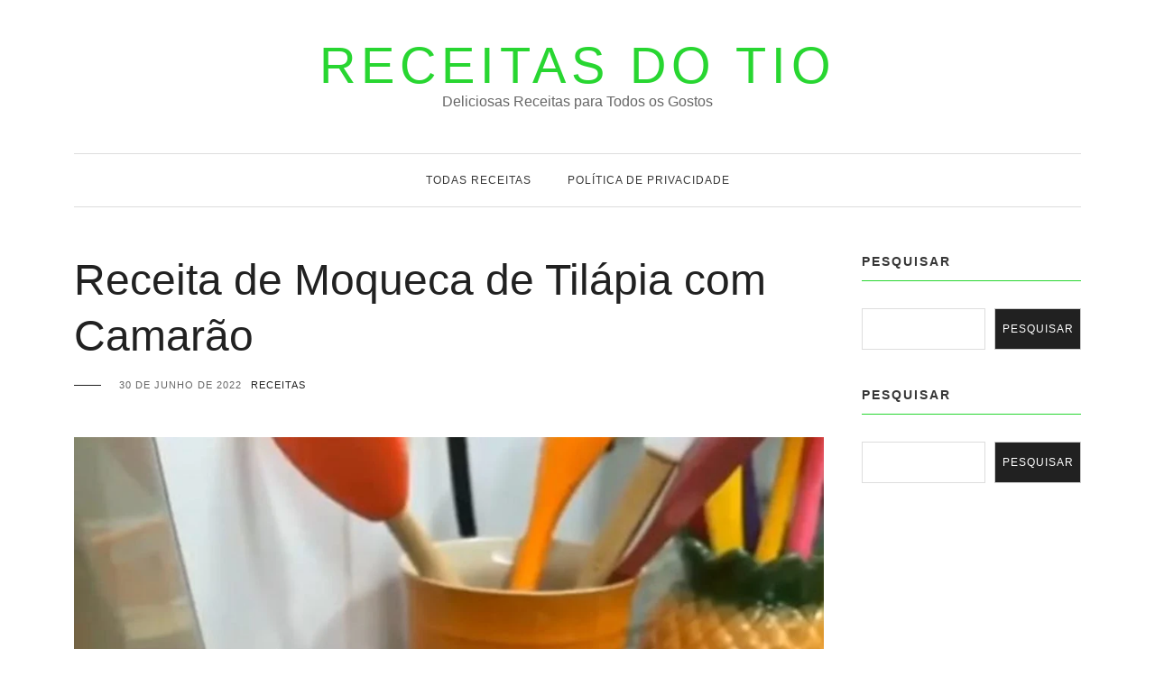

--- FILE ---
content_type: text/html; charset=UTF-8
request_url: https://receitasdotio.com/receita-de-moqueca-de-tilapia-com-camarao/
body_size: 29584
content:
<!DOCTYPE HTML><html lang="pt-BR"><head><script data-no-optimize="1">var litespeed_docref=sessionStorage.getItem("litespeed_docref");litespeed_docref&&(Object.defineProperty(document,"referrer",{get:function(){return litespeed_docref}}),sessionStorage.removeItem("litespeed_docref"));</script> <meta charset="UTF-8"/><meta http-equiv="X-UA-Compatible" content="IE=edge"/><meta name="viewport" content="width=device-width, initial-scale=1"/><meta name='robots' content='index, follow, max-image-preview:large, max-snippet:-1, max-video-preview:-1' /><title>Receita de Moqueca de Tilápia com Camarão - Receitas do Tio</title><link rel="canonical" href="https://receitasdotio.com/receita-de-moqueca-de-tilapia-com-camarao/" /><meta property="og:locale" content="pt_BR" /><meta property="og:type" content="article" /><meta property="og:title" content="Receita de Moqueca de Tilápia com Camarão - Receitas do Tio" /><meta property="og:description" content="[ad_1] Com essa receita que ensinaremos hoje, sentirão que estão na Bahia, pois tem temperos forte e muito saborosos. Seguindo a quantidade correta e o passo a passo da maneira em que descreveremos aqui, não tem como errar. Aproveitem e prepara para família essa receita super prática e gostosa. Então vamos deixar de prosa e bora colocar essa maravilha em prática. Aprenda como fazer essa delícia de Moqueca de Tilápia com Camarão Print Receita de Moqueca de Tilápia com Camarão Aprenda como fazer essa delícia de Moqueca de Tilápia com Camarão Tipo almoço, jantar Cozinha baiana Serve 6 people Calorias [&hellip;]" /><meta property="og:url" content="https://receitasdotio.com/receita-de-moqueca-de-tilapia-com-camarao/" /><meta property="og:site_name" content="Receitas do Tio" /><meta property="article:published_time" content="2022-06-30T05:43:15+00:00" /><meta property="og:image" content="https://receitasdotio.com/wp-content/uploads/2022/06/melhor-Moqueca-de-Tilapia-com-Camarao.jpeg" /><meta property="og:image:width" content="1200" /><meta property="og:image:height" content="1855" /><meta property="og:image:type" content="image/jpeg" /><meta name="author" content="receitasdotio" /><meta name="twitter:card" content="summary_large_image" /><meta name="twitter:label1" content="Escrito por" /><meta name="twitter:data1" content="receitasdotio" /><meta name="twitter:label2" content="Est. tempo de leitura" /><meta name="twitter:data2" content="2 minutos" /> <script type="application/ld+json" class="yoast-schema-graph">{"@context":"https://schema.org","@graph":[{"@type":"Article","@id":"https://receitasdotio.com/receita-de-moqueca-de-tilapia-com-camarao/#article","isPartOf":{"@id":"https://receitasdotio.com/receita-de-moqueca-de-tilapia-com-camarao/"},"author":{"name":"receitasdotio","@id":"https://receitasdotio.com/#/schema/person/fca7e4d533deba6d5b18fc7109cc7aba"},"headline":"Receita de Moqueca de Tilápia com Camarão","datePublished":"2022-06-30T05:43:15+00:00","mainEntityOfPage":{"@id":"https://receitasdotio.com/receita-de-moqueca-de-tilapia-com-camarao/"},"wordCount":325,"publisher":{"@id":"https://receitasdotio.com/#/schema/person/fca7e4d533deba6d5b18fc7109cc7aba"},"image":{"@id":"https://receitasdotio.com/receita-de-moqueca-de-tilapia-com-camarao/#primaryimage"},"thumbnailUrl":"https://receitasdotio.com/wp-content/uploads/2022/06/melhor-Moqueca-de-Tilapia-com-Camarao.jpeg","articleSection":["Receitas"],"inLanguage":"pt-BR"},{"@type":"WebPage","@id":"https://receitasdotio.com/receita-de-moqueca-de-tilapia-com-camarao/","url":"https://receitasdotio.com/receita-de-moqueca-de-tilapia-com-camarao/","name":"Receita de Moqueca de Tilápia com Camarão - Receitas do Tio","isPartOf":{"@id":"https://receitasdotio.com/#website"},"primaryImageOfPage":{"@id":"https://receitasdotio.com/receita-de-moqueca-de-tilapia-com-camarao/#primaryimage"},"image":{"@id":"https://receitasdotio.com/receita-de-moqueca-de-tilapia-com-camarao/#primaryimage"},"thumbnailUrl":"https://receitasdotio.com/wp-content/uploads/2022/06/melhor-Moqueca-de-Tilapia-com-Camarao.jpeg","datePublished":"2022-06-30T05:43:15+00:00","breadcrumb":{"@id":"https://receitasdotio.com/receita-de-moqueca-de-tilapia-com-camarao/#breadcrumb"},"inLanguage":"pt-BR","potentialAction":[{"@type":"ReadAction","target":["https://receitasdotio.com/receita-de-moqueca-de-tilapia-com-camarao/"]}]},{"@type":"ImageObject","inLanguage":"pt-BR","@id":"https://receitasdotio.com/receita-de-moqueca-de-tilapia-com-camarao/#primaryimage","url":"https://receitasdotio.com/wp-content/uploads/2022/06/melhor-Moqueca-de-Tilapia-com-Camarao.jpeg","contentUrl":"https://receitasdotio.com/wp-content/uploads/2022/06/melhor-Moqueca-de-Tilapia-com-Camarao.jpeg","width":1200,"height":1855},{"@type":"BreadcrumbList","@id":"https://receitasdotio.com/receita-de-moqueca-de-tilapia-com-camarao/#breadcrumb","itemListElement":[{"@type":"ListItem","position":1,"name":"Início","item":"https://receitasdotio.com/"},{"@type":"ListItem","position":2,"name":"Receita de Moqueca de Tilápia com Camarão"}]},{"@type":"WebSite","@id":"https://receitasdotio.com/#website","url":"https://receitasdotio.com/","name":"Receitas do Tio","description":"Deliciosas Receitas para Todos os Gostos","publisher":{"@id":"https://receitasdotio.com/#/schema/person/fca7e4d533deba6d5b18fc7109cc7aba"},"potentialAction":[{"@type":"SearchAction","target":{"@type":"EntryPoint","urlTemplate":"https://receitasdotio.com/?s={search_term_string}"},"query-input":{"@type":"PropertyValueSpecification","valueRequired":true,"valueName":"search_term_string"}}],"inLanguage":"pt-BR"},{"@type":["Person","Organization"],"@id":"https://receitasdotio.com/#/schema/person/fca7e4d533deba6d5b18fc7109cc7aba","name":"receitasdotio","image":{"@type":"ImageObject","inLanguage":"pt-BR","@id":"https://receitasdotio.com/#/schema/person/image/","url":"https://receitasdotio.com/wp-content/uploads/2020/04/cropped-Modo-de-pree.jpg","contentUrl":"https://receitasdotio.com/wp-content/uploads/2020/04/cropped-Modo-de-pree.jpg","width":512,"height":512,"caption":"receitasdotio"},"logo":{"@id":"https://receitasdotio.com/#/schema/person/image/"}}]}</script> <link rel='dns-prefetch' href='//www.googletagmanager.com' /><link rel='dns-prefetch' href='//stats.wp.com' /><link rel='dns-prefetch' href='//fonts.googleapis.com' /><link rel='dns-prefetch' href='//pagead2.googlesyndication.com' /><link rel='dns-prefetch' href='//fundingchoicesmessages.google.com' /><link rel="alternate" type="application/rss+xml" title="Feed para Receitas do Tio &raquo;" href="https://receitasdotio.com/feed/" /><link rel="alternate" title="oEmbed (JSON)" type="application/json+oembed" href="https://receitasdotio.com/wp-json/oembed/1.0/embed?url=https%3A%2F%2Freceitasdotio.com%2Freceita-de-moqueca-de-tilapia-com-camarao%2F" /><link rel="alternate" title="oEmbed (XML)" type="text/xml+oembed" href="https://receitasdotio.com/wp-json/oembed/1.0/embed?url=https%3A%2F%2Freceitasdotio.com%2Freceita-de-moqueca-de-tilapia-com-camarao%2F&#038;format=xml" /><style id='wp-img-auto-sizes-contain-inline-css'>img:is([sizes=auto i],[sizes^="auto," i]){contain-intrinsic-size:3000px 1500px}
/*# sourceURL=wp-img-auto-sizes-contain-inline-css */</style><style id="litespeed-ccss">ul{box-sizing:border-box}.wp-block-search__button{margin-left:10px;word-break:normal}:where(.wp-block-search__button){border:1px solid #ccc;padding:6px 10px}.wp-block-search__inside-wrapper{display:flex;flex:auto;flex-wrap:nowrap;max-width:100%}.wp-block-search__label{width:100%}.wp-block-search__input{appearance:none;border:1px solid #949494;flex-grow:1;margin-left:0;margin-right:0;min-width:3rem;padding:8px;text-decoration:unset!important}:where(.wp-block-search__input){font-family:inherit;font-size:inherit;font-style:inherit;font-weight:inherit;letter-spacing:inherit;line-height:inherit;text-transform:inherit}:root{--wp--preset--font-size--normal:16px;--wp--preset--font-size--huge:42px}.screen-reader-text{border:0;clip-path:inset(50%);height:1px;margin:-1px;overflow:hidden;padding:0;position:absolute;width:1px;word-wrap:normal!important}.wp-block-search .wp-block-search__label{font-weight:700}.wp-block-search__button{border:1px solid #ccc;padding:.375em .625em}:root{--wp--preset--aspect-ratio--square:1;--wp--preset--aspect-ratio--4-3:4/3;--wp--preset--aspect-ratio--3-4:3/4;--wp--preset--aspect-ratio--3-2:3/2;--wp--preset--aspect-ratio--2-3:2/3;--wp--preset--aspect-ratio--16-9:16/9;--wp--preset--aspect-ratio--9-16:9/16;--wp--preset--color--black:#000000;--wp--preset--color--cyan-bluish-gray:#abb8c3;--wp--preset--color--white:#ffffff;--wp--preset--color--pale-pink:#f78da7;--wp--preset--color--vivid-red:#cf2e2e;--wp--preset--color--luminous-vivid-orange:#ff6900;--wp--preset--color--luminous-vivid-amber:#fcb900;--wp--preset--color--light-green-cyan:#7bdcb5;--wp--preset--color--vivid-green-cyan:#00d084;--wp--preset--color--pale-cyan-blue:#8ed1fc;--wp--preset--color--vivid-cyan-blue:#0693e3;--wp--preset--color--vivid-purple:#9b51e0;--wp--preset--gradient--vivid-cyan-blue-to-vivid-purple:linear-gradient(135deg,rgba(6,147,227,1) 0%,rgb(155,81,224) 100%);--wp--preset--gradient--light-green-cyan-to-vivid-green-cyan:linear-gradient(135deg,rgb(122,220,180) 0%,rgb(0,208,130) 100%);--wp--preset--gradient--luminous-vivid-amber-to-luminous-vivid-orange:linear-gradient(135deg,rgba(252,185,0,1) 0%,rgba(255,105,0,1) 100%);--wp--preset--gradient--luminous-vivid-orange-to-vivid-red:linear-gradient(135deg,rgba(255,105,0,1) 0%,rgb(207,46,46) 100%);--wp--preset--gradient--very-light-gray-to-cyan-bluish-gray:linear-gradient(135deg,rgb(238,238,238) 0%,rgb(169,184,195) 100%);--wp--preset--gradient--cool-to-warm-spectrum:linear-gradient(135deg,rgb(74,234,220) 0%,rgb(151,120,209) 20%,rgb(207,42,186) 40%,rgb(238,44,130) 60%,rgb(251,105,98) 80%,rgb(254,248,76) 100%);--wp--preset--gradient--blush-light-purple:linear-gradient(135deg,rgb(255,206,236) 0%,rgb(152,150,240) 100%);--wp--preset--gradient--blush-bordeaux:linear-gradient(135deg,rgb(254,205,165) 0%,rgb(254,45,45) 50%,rgb(107,0,62) 100%);--wp--preset--gradient--luminous-dusk:linear-gradient(135deg,rgb(255,203,112) 0%,rgb(199,81,192) 50%,rgb(65,88,208) 100%);--wp--preset--gradient--pale-ocean:linear-gradient(135deg,rgb(255,245,203) 0%,rgb(182,227,212) 50%,rgb(51,167,181) 100%);--wp--preset--gradient--electric-grass:linear-gradient(135deg,rgb(202,248,128) 0%,rgb(113,206,126) 100%);--wp--preset--gradient--midnight:linear-gradient(135deg,rgb(2,3,129) 0%,rgb(40,116,252) 100%);--wp--preset--font-size--small:13px;--wp--preset--font-size--medium:20px;--wp--preset--font-size--large:36px;--wp--preset--font-size--x-large:42px;--wp--preset--spacing--20:0.44rem;--wp--preset--spacing--30:0.67rem;--wp--preset--spacing--40:1rem;--wp--preset--spacing--50:1.5rem;--wp--preset--spacing--60:2.25rem;--wp--preset--spacing--70:3.38rem;--wp--preset--spacing--80:5.06rem;--wp--preset--shadow--natural:6px 6px 9px rgba(0, 0, 0, 0.2);--wp--preset--shadow--deep:12px 12px 50px rgba(0, 0, 0, 0.4);--wp--preset--shadow--sharp:6px 6px 0px rgba(0, 0, 0, 0.2);--wp--preset--shadow--outlined:6px 6px 0px -3px rgba(255, 255, 255, 1), 6px 6px rgba(0, 0, 0, 1);--wp--preset--shadow--crisp:6px 6px 0px rgba(0, 0, 0, 1)}:root{--bs-blue:#0d6efd;--bs-indigo:#6610f2;--bs-purple:#6f42c1;--bs-pink:#d63384;--bs-red:#dc3545;--bs-orange:#fd7e14;--bs-yellow:#ffc107;--bs-green:#198754;--bs-teal:#20c997;--bs-cyan:#0dcaf0;--bs-white:#fff;--bs-gray:#6c757d;--bs-gray-dark:#343a40;--bs-primary:#0d6efd;--bs-secondary:#6c757d;--bs-success:#198754;--bs-info:#0dcaf0;--bs-warning:#ffc107;--bs-danger:#dc3545;--bs-light:#f8f9fa;--bs-dark:#212529;--bs-font-sans-serif:system-ui,-apple-system,"Segoe UI",Roboto,"Helvetica Neue",Arial,"Noto Sans","Liberation Sans",sans-serif,"Apple Color Emoji","Segoe UI Emoji","Segoe UI Symbol","Noto Color Emoji";--bs-font-monospace:SFMono-Regular,Menlo,Monaco,Consolas,"Liberation Mono","Courier New",monospace;--bs-gradient:linear-gradient(180deg, rgba(255, 255, 255, 0.15), rgba(255, 255, 255, 0))}*,::after,::before{box-sizing:border-box}@media (prefers-reduced-motion:no-preference){:root{scroll-behavior:smooth}}body{margin:0;font-family:var(--bs-font-sans-serif);font-size:1rem;font-weight:400;line-height:1.5;color:#212529;background-color:#fff;-webkit-text-size-adjust:100%}h1{margin-top:0;margin-bottom:.5rem;font-weight:500;line-height:1.2}h1{font-size:calc(1.375rem + 1.5vw)}@media (min-width:1200px){h1{font-size:2.5rem}}p{margin-top:0;margin-bottom:1rem}ul{padding-left:2rem}ul{margin-top:0;margin-bottom:1rem}a{color:#0d6efd;text-decoration:underline}img{vertical-align:middle}label{display:inline-block}button{border-radius:0}button,input{margin:0;font-family:inherit;font-size:inherit;line-height:inherit}button{text-transform:none}[type=submit],button{-webkit-appearance:button}::-moz-focus-inner{padding:0;border-style:none}::-webkit-datetime-edit-day-field,::-webkit-datetime-edit-fields-wrapper,::-webkit-datetime-edit-hour-field,::-webkit-datetime-edit-minute,::-webkit-datetime-edit-month-field,::-webkit-datetime-edit-text,::-webkit-datetime-edit-year-field{padding:0}::-webkit-inner-spin-button{height:auto}[type=search]{outline-offset:-2px;-webkit-appearance:textfield}::-webkit-search-decoration{-webkit-appearance:none}::-webkit-color-swatch-wrapper{padding:0}::file-selector-button{font:inherit}::-webkit-file-upload-button{font:inherit;-webkit-appearance:button}.container{width:100%;padding-right:var(--bs-gutter-x,.75rem);padding-left:var(--bs-gutter-x,.75rem);margin-right:auto;margin-left:auto}@media (min-width:576px){.container{max-width:540px}}@media (min-width:768px){.container{max-width:720px}}@media (min-width:992px){.container{max-width:960px}}@media (min-width:1200px){.container{max-width:1140px}}@media (min-width:1400px){.container{max-width:1320px}}.row{--bs-gutter-x:1.5rem;--bs-gutter-y:0;display:flex;flex-wrap:wrap;margin-top:calc(var(--bs-gutter-y)*-1);margin-right:calc(var(--bs-gutter-x)/-2);margin-left:calc(var(--bs-gutter-x)/-2)}.row>*{flex-shrink:0;width:100%;max-width:100%;padding-right:calc(var(--bs-gutter-x)/2);padding-left:calc(var(--bs-gutter-x)/2);margin-top:var(--bs-gutter-y)}@media (min-width:768px){.col-md-5{flex:0 0 auto;width:41.6666666667%}.col-md-7{flex:0 0 auto;width:58.3333333333%}}@media (min-width:992px){.col-lg-4{flex:0 0 auto;width:33.3333333333%}.col-lg-8{flex:0 0 auto;width:66.6666666667%}}@media (min-width:1200px){.col-xl-3{flex:0 0 auto;width:25%}.col-xl-9{flex:0 0 auto;width:75%}}:root{--primary-color:#212121;--text-color:#363636;--accent-color:#28d631;--meta-color:#666;--border-color:#ddd;--text-font:Open Sans, sans-serif;--heading-fonts:Poppins, sans-serif}body{color:var(--text-color);font-size:1rem;font-family:var(--text-font)}h1{font-family:var(--heading-fonts);font-weight:400;line-height:1.3;margin:0 0 20px;color:var(--primary-color);-webkit-font-smoothing:antialiased}h1{font-size:48px}a{color:var(--accent-color);color:var(--accent-color);text-decoration:none}img{max-width:100%;height:auto}button{background:var(--primary-color);color:#fff;font-size:12px;font-family:var(--heading-fonts);letter-spacing:1px;padding:15px 30px;text-transform:uppercase;display:inline-block;border:none;line-height:1;border:1px solid #fff0}button,input{max-width:100%}.wp-block-search .wp-block-search__input{border:1px solid var(--border-color);padding:10px 20px}.screen-reader-text{border:0;clip:rect(1px,1px,1px,1px);clip-path:inset(50%);height:1px;margin:-1px;overflow:hidden;padding:0;position:absolute!important;width:1px;word-wrap:normal!important}.wp-block-search .wp-block-search__inside-wrapper{margin:1rem 0}.site-header{position:relative;z-index:15}.site-container{padding:50px 0;min-height:550px}.widget{margin-bottom:40px}.primary-menu li a{color:inherit}.primary-menu li a{display:inline-block;padding:24px 0;text-transform:uppercase;letter-spacing:1px;font-size:12px}.mobile-toggle{display:none;align-items:center;justify-content:center;padding:15px 0}.mobile-toggle a{position:relative;display:block;height:30px;width:30px}.mobile-toggle span{display:block;width:100%;height:1px;background:var(--primary-color);position:absolute}.mobile-toggle span:nth-child(1){top:5px}.mobile-toggle span:nth-child(2){top:50%;transform:translateY(-50%)}.mobile-toggle span:nth-child(3){bottom:5px}.site-branding{text-align:center;padding:45px 0}.site-branding .site-title{margin:0}.site-branding .site-title{text-transform:uppercase;letter-spacing:6px;font-size:3.5em;line-height:1;font-weight:400;color:var(--accent-color);font-family:var(--heading-fonts)}.site-branding .site-title a{color:inherit;display:inline-block}.site-branding .site-description{margin:0;color:var(--meta-color)}.post .entry-image{display:block;text-align:center;margin-bottom:20px}.post .entry-meta{display:flex;align-items:center;text-transform:uppercase;font-family:var(--heading-fonts);font-size:11px;letter-spacing:1px;justify-content:center;margin-bottom:8px;color:var(--meta-color)}.post .entry-categories{margin-left:10px}.post .entry-categories a{color:var(--primary-color)}.post .entry-title{font-size:1.5rem;text-align:center;margin:0 15px 15px;word-break:break-word}.single-post-inner .entry-header .entry-title{text-align:left;margin:0;font-size:3rem}.single-post-inner .entry-header .entry-meta{justify-content:left;margin:15px 0 50px}.single-post-inner .entry-header .entry-meta::before{content:"";width:30px;background:var(--primary-color);height:1px;margin-right:20px}.single-post-inner .entry-image{margin-bottom:35px}.wp-block-search .wp-block-search__label{text-transform:uppercase;font-size:14px;letter-spacing:2px;font-weight:500;border-bottom:1px solid var(--accent-color);display:block;padding-bottom:10px;margin-bottom:30px}@media (min-width:992px){.sidebar{padding-left:30px}}@media (min-width:992px){.primary-menu{padding:0;margin:0;list-style:none}.primary-menu{display:flex;align-items:center;font-family:var(--heading-fonts);justify-content:center;border-top:1px solid var(--border-color);border-bottom:1px solid var(--border-color)}.primary-menu li{position:relative;margin-right:25px}.nav-second .primary-menu>li{margin:0 20px}.nav-second .primary-menu>li>a{padding:20px 0}}@media (max-width:991.98px){.mobile-toggle{display:flex}.site-header .nav-menu{visibility:hidden;background:#fff;padding:5px 15px;position:absolute;width:100%;top:120%;box-shadow:0 3px 3px rgb(0 0 0/.1);opacity:0}.nav-second{background:var(--border-color)}.nav-wrap{position:relative}.primary-menu{list-style:none;margin:0}.primary-menu{background:#fff;padding:0;position:relative}.primary-menu li{position:relative}.primary-menu li a{display:block;padding:10px 0;border-bottom:1px solid var(--border-color)}.primary-menu>li:last-child>a{border-bottom:none}.single-post-inner .entry-header .entry-title{font-size:2rem}}@media (max-width:767.98px){.site-branding .site-title{font-size:2.5em}}</style><link rel="preload" data-asynced="1" data-optimized="2" as="style" onload="this.onload=null;this.rel='stylesheet'" href="https://receitasdotio.com/wp-content/litespeed/css/6339057768edf75895ce5146f378cf35.css?ver=6b516" /><script data-optimized="1" type="litespeed/javascript" data-src="https://receitasdotio.com/wp-content/plugins/litespeed-cache/assets/js/css_async.min.js"></script> <style id='wp-block-search-inline-css'>.wp-block-search__button{margin-left:10px;word-break:normal}.wp-block-search__button.has-icon{line-height:0}.wp-block-search__button svg{height:1.25em;min-height:24px;min-width:24px;width:1.25em;fill:currentColor;vertical-align:text-bottom}:where(.wp-block-search__button){border:1px solid #ccc;padding:6px 10px}.wp-block-search__inside-wrapper{display:flex;flex:auto;flex-wrap:nowrap;max-width:100%}.wp-block-search__label{width:100%}.wp-block-search.wp-block-search__button-only .wp-block-search__button{box-sizing:border-box;display:flex;flex-shrink:0;justify-content:center;margin-left:0;max-width:100%}.wp-block-search.wp-block-search__button-only .wp-block-search__inside-wrapper{min-width:0!important;transition-property:width}.wp-block-search.wp-block-search__button-only .wp-block-search__input{flex-basis:100%;transition-duration:.3s}.wp-block-search.wp-block-search__button-only.wp-block-search__searchfield-hidden,.wp-block-search.wp-block-search__button-only.wp-block-search__searchfield-hidden .wp-block-search__inside-wrapper{overflow:hidden}.wp-block-search.wp-block-search__button-only.wp-block-search__searchfield-hidden .wp-block-search__input{border-left-width:0!important;border-right-width:0!important;flex-basis:0;flex-grow:0;margin:0;min-width:0!important;padding-left:0!important;padding-right:0!important;width:0!important}:where(.wp-block-search__input){appearance:none;border:1px solid #949494;flex-grow:1;font-family:inherit;font-size:inherit;font-style:inherit;font-weight:inherit;letter-spacing:inherit;line-height:inherit;margin-left:0;margin-right:0;min-width:3rem;padding:8px;text-decoration:unset!important;text-transform:inherit}:where(.wp-block-search__button-inside .wp-block-search__inside-wrapper){background-color:#fff;border:1px solid #949494;box-sizing:border-box;padding:4px}:where(.wp-block-search__button-inside .wp-block-search__inside-wrapper) .wp-block-search__input{border:none;border-radius:0;padding:0 4px}:where(.wp-block-search__button-inside .wp-block-search__inside-wrapper) .wp-block-search__input:focus{outline:none}:where(.wp-block-search__button-inside .wp-block-search__inside-wrapper) :where(.wp-block-search__button){padding:4px 8px}.wp-block-search.aligncenter .wp-block-search__inside-wrapper{margin:auto}.wp-block[data-align=right] .wp-block-search.wp-block-search__button-only .wp-block-search__inside-wrapper{float:right}
/*# sourceURL=https://receitasdotio.com/wp-includes/blocks/search/style.min.css */</style><style id='wp-block-search-theme-inline-css'>.wp-block-search .wp-block-search__label{font-weight:700}.wp-block-search__button{border:1px solid #ccc;padding:.375em .625em}
/*# sourceURL=https://receitasdotio.com/wp-includes/blocks/search/theme.min.css */</style><style id='global-styles-inline-css'>:root{--wp--preset--aspect-ratio--square: 1;--wp--preset--aspect-ratio--4-3: 4/3;--wp--preset--aspect-ratio--3-4: 3/4;--wp--preset--aspect-ratio--3-2: 3/2;--wp--preset--aspect-ratio--2-3: 2/3;--wp--preset--aspect-ratio--16-9: 16/9;--wp--preset--aspect-ratio--9-16: 9/16;--wp--preset--color--black: #000000;--wp--preset--color--cyan-bluish-gray: #abb8c3;--wp--preset--color--white: #ffffff;--wp--preset--color--pale-pink: #f78da7;--wp--preset--color--vivid-red: #cf2e2e;--wp--preset--color--luminous-vivid-orange: #ff6900;--wp--preset--color--luminous-vivid-amber: #fcb900;--wp--preset--color--light-green-cyan: #7bdcb5;--wp--preset--color--vivid-green-cyan: #00d084;--wp--preset--color--pale-cyan-blue: #8ed1fc;--wp--preset--color--vivid-cyan-blue: #0693e3;--wp--preset--color--vivid-purple: #9b51e0;--wp--preset--gradient--vivid-cyan-blue-to-vivid-purple: linear-gradient(135deg,rgb(6,147,227) 0%,rgb(155,81,224) 100%);--wp--preset--gradient--light-green-cyan-to-vivid-green-cyan: linear-gradient(135deg,rgb(122,220,180) 0%,rgb(0,208,130) 100%);--wp--preset--gradient--luminous-vivid-amber-to-luminous-vivid-orange: linear-gradient(135deg,rgb(252,185,0) 0%,rgb(255,105,0) 100%);--wp--preset--gradient--luminous-vivid-orange-to-vivid-red: linear-gradient(135deg,rgb(255,105,0) 0%,rgb(207,46,46) 100%);--wp--preset--gradient--very-light-gray-to-cyan-bluish-gray: linear-gradient(135deg,rgb(238,238,238) 0%,rgb(169,184,195) 100%);--wp--preset--gradient--cool-to-warm-spectrum: linear-gradient(135deg,rgb(74,234,220) 0%,rgb(151,120,209) 20%,rgb(207,42,186) 40%,rgb(238,44,130) 60%,rgb(251,105,98) 80%,rgb(254,248,76) 100%);--wp--preset--gradient--blush-light-purple: linear-gradient(135deg,rgb(255,206,236) 0%,rgb(152,150,240) 100%);--wp--preset--gradient--blush-bordeaux: linear-gradient(135deg,rgb(254,205,165) 0%,rgb(254,45,45) 50%,rgb(107,0,62) 100%);--wp--preset--gradient--luminous-dusk: linear-gradient(135deg,rgb(255,203,112) 0%,rgb(199,81,192) 50%,rgb(65,88,208) 100%);--wp--preset--gradient--pale-ocean: linear-gradient(135deg,rgb(255,245,203) 0%,rgb(182,227,212) 50%,rgb(51,167,181) 100%);--wp--preset--gradient--electric-grass: linear-gradient(135deg,rgb(202,248,128) 0%,rgb(113,206,126) 100%);--wp--preset--gradient--midnight: linear-gradient(135deg,rgb(2,3,129) 0%,rgb(40,116,252) 100%);--wp--preset--font-size--small: 13px;--wp--preset--font-size--medium: 20px;--wp--preset--font-size--large: 36px;--wp--preset--font-size--x-large: 42px;--wp--preset--spacing--20: 0.44rem;--wp--preset--spacing--30: 0.67rem;--wp--preset--spacing--40: 1rem;--wp--preset--spacing--50: 1.5rem;--wp--preset--spacing--60: 2.25rem;--wp--preset--spacing--70: 3.38rem;--wp--preset--spacing--80: 5.06rem;--wp--preset--shadow--natural: 6px 6px 9px rgba(0, 0, 0, 0.2);--wp--preset--shadow--deep: 12px 12px 50px rgba(0, 0, 0, 0.4);--wp--preset--shadow--sharp: 6px 6px 0px rgba(0, 0, 0, 0.2);--wp--preset--shadow--outlined: 6px 6px 0px -3px rgb(255, 255, 255), 6px 6px rgb(0, 0, 0);--wp--preset--shadow--crisp: 6px 6px 0px rgb(0, 0, 0);}:where(.is-layout-flex){gap: 0.5em;}:where(.is-layout-grid){gap: 0.5em;}body .is-layout-flex{display: flex;}.is-layout-flex{flex-wrap: wrap;align-items: center;}.is-layout-flex > :is(*, div){margin: 0;}body .is-layout-grid{display: grid;}.is-layout-grid > :is(*, div){margin: 0;}:where(.wp-block-columns.is-layout-flex){gap: 2em;}:where(.wp-block-columns.is-layout-grid){gap: 2em;}:where(.wp-block-post-template.is-layout-flex){gap: 1.25em;}:where(.wp-block-post-template.is-layout-grid){gap: 1.25em;}.has-black-color{color: var(--wp--preset--color--black) !important;}.has-cyan-bluish-gray-color{color: var(--wp--preset--color--cyan-bluish-gray) !important;}.has-white-color{color: var(--wp--preset--color--white) !important;}.has-pale-pink-color{color: var(--wp--preset--color--pale-pink) !important;}.has-vivid-red-color{color: var(--wp--preset--color--vivid-red) !important;}.has-luminous-vivid-orange-color{color: var(--wp--preset--color--luminous-vivid-orange) !important;}.has-luminous-vivid-amber-color{color: var(--wp--preset--color--luminous-vivid-amber) !important;}.has-light-green-cyan-color{color: var(--wp--preset--color--light-green-cyan) !important;}.has-vivid-green-cyan-color{color: var(--wp--preset--color--vivid-green-cyan) !important;}.has-pale-cyan-blue-color{color: var(--wp--preset--color--pale-cyan-blue) !important;}.has-vivid-cyan-blue-color{color: var(--wp--preset--color--vivid-cyan-blue) !important;}.has-vivid-purple-color{color: var(--wp--preset--color--vivid-purple) !important;}.has-black-background-color{background-color: var(--wp--preset--color--black) !important;}.has-cyan-bluish-gray-background-color{background-color: var(--wp--preset--color--cyan-bluish-gray) !important;}.has-white-background-color{background-color: var(--wp--preset--color--white) !important;}.has-pale-pink-background-color{background-color: var(--wp--preset--color--pale-pink) !important;}.has-vivid-red-background-color{background-color: var(--wp--preset--color--vivid-red) !important;}.has-luminous-vivid-orange-background-color{background-color: var(--wp--preset--color--luminous-vivid-orange) !important;}.has-luminous-vivid-amber-background-color{background-color: var(--wp--preset--color--luminous-vivid-amber) !important;}.has-light-green-cyan-background-color{background-color: var(--wp--preset--color--light-green-cyan) !important;}.has-vivid-green-cyan-background-color{background-color: var(--wp--preset--color--vivid-green-cyan) !important;}.has-pale-cyan-blue-background-color{background-color: var(--wp--preset--color--pale-cyan-blue) !important;}.has-vivid-cyan-blue-background-color{background-color: var(--wp--preset--color--vivid-cyan-blue) !important;}.has-vivid-purple-background-color{background-color: var(--wp--preset--color--vivid-purple) !important;}.has-black-border-color{border-color: var(--wp--preset--color--black) !important;}.has-cyan-bluish-gray-border-color{border-color: var(--wp--preset--color--cyan-bluish-gray) !important;}.has-white-border-color{border-color: var(--wp--preset--color--white) !important;}.has-pale-pink-border-color{border-color: var(--wp--preset--color--pale-pink) !important;}.has-vivid-red-border-color{border-color: var(--wp--preset--color--vivid-red) !important;}.has-luminous-vivid-orange-border-color{border-color: var(--wp--preset--color--luminous-vivid-orange) !important;}.has-luminous-vivid-amber-border-color{border-color: var(--wp--preset--color--luminous-vivid-amber) !important;}.has-light-green-cyan-border-color{border-color: var(--wp--preset--color--light-green-cyan) !important;}.has-vivid-green-cyan-border-color{border-color: var(--wp--preset--color--vivid-green-cyan) !important;}.has-pale-cyan-blue-border-color{border-color: var(--wp--preset--color--pale-cyan-blue) !important;}.has-vivid-cyan-blue-border-color{border-color: var(--wp--preset--color--vivid-cyan-blue) !important;}.has-vivid-purple-border-color{border-color: var(--wp--preset--color--vivid-purple) !important;}.has-vivid-cyan-blue-to-vivid-purple-gradient-background{background: var(--wp--preset--gradient--vivid-cyan-blue-to-vivid-purple) !important;}.has-light-green-cyan-to-vivid-green-cyan-gradient-background{background: var(--wp--preset--gradient--light-green-cyan-to-vivid-green-cyan) !important;}.has-luminous-vivid-amber-to-luminous-vivid-orange-gradient-background{background: var(--wp--preset--gradient--luminous-vivid-amber-to-luminous-vivid-orange) !important;}.has-luminous-vivid-orange-to-vivid-red-gradient-background{background: var(--wp--preset--gradient--luminous-vivid-orange-to-vivid-red) !important;}.has-very-light-gray-to-cyan-bluish-gray-gradient-background{background: var(--wp--preset--gradient--very-light-gray-to-cyan-bluish-gray) !important;}.has-cool-to-warm-spectrum-gradient-background{background: var(--wp--preset--gradient--cool-to-warm-spectrum) !important;}.has-blush-light-purple-gradient-background{background: var(--wp--preset--gradient--blush-light-purple) !important;}.has-blush-bordeaux-gradient-background{background: var(--wp--preset--gradient--blush-bordeaux) !important;}.has-luminous-dusk-gradient-background{background: var(--wp--preset--gradient--luminous-dusk) !important;}.has-pale-ocean-gradient-background{background: var(--wp--preset--gradient--pale-ocean) !important;}.has-electric-grass-gradient-background{background: var(--wp--preset--gradient--electric-grass) !important;}.has-midnight-gradient-background{background: var(--wp--preset--gradient--midnight) !important;}.has-small-font-size{font-size: var(--wp--preset--font-size--small) !important;}.has-medium-font-size{font-size: var(--wp--preset--font-size--medium) !important;}.has-large-font-size{font-size: var(--wp--preset--font-size--large) !important;}.has-x-large-font-size{font-size: var(--wp--preset--font-size--x-large) !important;}
/*# sourceURL=global-styles-inline-css */</style><style id='classic-theme-styles-inline-css'>/*! This file is auto-generated */
.wp-block-button__link{color:#fff;background-color:#32373c;border-radius:9999px;box-shadow:none;text-decoration:none;padding:calc(.667em + 2px) calc(1.333em + 2px);font-size:1.125em}.wp-block-file__button{background:#32373c;color:#fff;text-decoration:none}
/*# sourceURL=/wp-includes/css/classic-themes.min.css */</style> <script type="litespeed/javascript" data-src="https://receitasdotio.com/wp-includes/js/jquery/jquery.min.js" id="jquery-core-js"></script> 
 <script type="litespeed/javascript" data-src="https://www.googletagmanager.com/gtag/js?id=G-7JNJGWVTKH" id="google_gtagjs-js"></script> <script id="google_gtagjs-js-after" type="litespeed/javascript">window.dataLayer=window.dataLayer||[];function gtag(){dataLayer.push(arguments)}
gtag("set","linker",{"domains":["receitasdotio.com"]});gtag("js",new Date());gtag("set","developer_id.dZTNiMT",!0);gtag("config","G-7JNJGWVTKH")</script> <link rel="https://api.w.org/" href="https://receitasdotio.com/wp-json/" /><link rel="alternate" title="JSON" type="application/json" href="https://receitasdotio.com/wp-json/wp/v2/posts/4208" /><link rel="EditURI" type="application/rsd+xml" title="RSD" href="https://receitasdotio.com/xmlrpc.php?rsd" /><meta name="generator" content="WordPress 6.9" /><link rel='shortlink' href='https://receitasdotio.com/?p=4208' /><meta name="generator" content="Site Kit by Google 1.167.0" /><style>img#wpstats{display:none}</style><meta name="google-adsense-platform-account" content="ca-host-pub-2644536267352236"><meta name="google-adsense-platform-domain" content="sitekit.withgoogle.com"> <script type="litespeed/javascript" data-src="https://pagead2.googlesyndication.com/pagead/js/adsbygoogle.js?client=ca-pub-3953884521048348&amp;host=ca-host-pub-2644536267352236" crossorigin="anonymous"></script>  <script type="litespeed/javascript" data-src="https://fundingchoicesmessages.google.com/i/pub-3953884521048348?ers=1" nonce="P0TgqQu9b7EPykeD72uydw"></script><script nonce="P0TgqQu9b7EPykeD72uydw" type="litespeed/javascript">(function(){function signalGooglefcPresent(){if(!window.frames.googlefcPresent){if(document.body){const iframe=document.createElement('iframe');iframe.style='width: 0; height: 0; border: none; z-index: -1000; left: -1000px; top: -1000px;';iframe.style.display='none';iframe.name='googlefcPresent';document.body.appendChild(iframe)}else{setTimeout(signalGooglefcPresent,0)}}}signalGooglefcPresent()})()</script>  <script type="litespeed/javascript">(function(){'use strict';function aa(a){var b=0;return function(){return b<a.length?{done:!1,value:a[b++]}:{done:!0}}}var ba="function"==typeof Object.defineProperties?Object.defineProperty:function(a,b,c){if(a==Array.prototype||a==Object.prototype)return a;a[b]=c.value;return a};function ea(a){a=["object"==typeof globalThis&&globalThis,a,"object"==typeof window&&window,"object"==typeof self&&self,"object"==typeof global&&global];for(var b=0;b<a.length;++b){var c=a[b];if(c&&c.Math==Math)return c}throw Error("Cannot find global object");}var fa=ea(this);function ha(a,b){if(b)a:{var c=fa;a=a.split(".");for(var d=0;d<a.length-1;d++){var e=a[d];if(!(e in c))break a;c=c[e]}a=a[a.length-1];d=c[a];b=b(d);b!=d&&null!=b&&ba(c,a,{configurable:!0,writable:!0,value:b})}}
var ia="function"==typeof Object.create?Object.create:function(a){function b(){}b.prototype=a;return new b},l;if("function"==typeof Object.setPrototypeOf)l=Object.setPrototypeOf;else{var m;a:{var ja={a:!0},ka={};try{ka.__proto__=ja;m=ka.a;break a}catch(a){}m=!1}l=m?function(a,b){a.__proto__=b;if(a.__proto__!==b)throw new TypeError(a+" is not extensible");return a}:null}var la=l;function n(a,b){a.prototype=ia(b.prototype);a.prototype.constructor=a;if(la)la(a,b);else for(var c in b)if("prototype"!=c)if(Object.defineProperties){var d=Object.getOwnPropertyDescriptor(b,c);d&&Object.defineProperty(a,c,d)}else a[c]=b[c];a.A=b.prototype}function ma(){for(var a=Number(this),b=[],c=a;c<arguments.length;c++)b[c-a]=arguments[c];return b}
var na="function"==typeof Object.assign?Object.assign:function(a,b){for(var c=1;c<arguments.length;c++){var d=arguments[c];if(d)for(var e in d)Object.prototype.hasOwnProperty.call(d,e)&&(a[e]=d[e])}return a};ha("Object.assign",function(a){return a||na});var p=this||self;function q(a){return a};var t,u;a:{for(var oa=["CLOSURE_FLAGS"],v=p,x=0;x<oa.length;x++)if(v=v[oa[x]],null==v){u=null;break a}u=v}var pa=u&&u[610401301];t=null!=pa?pa:!1;var z,qa=p.navigator;z=qa?qa.userAgentData||null:null;function A(a){return t?z?z.brands.some(function(b){return(b=b.brand)&&-1!=b.indexOf(a)}):!1:!1}function B(a){var b;a:{if(b=p.navigator)if(b=b.userAgent)break a;b=""}return-1!=b.indexOf(a)};function C(){return t?!!z&&0<z.brands.length:!1}function D(){return C()?A("Chromium"):(B("Chrome")||B("CriOS"))&&!(C()?0:B("Edge"))||B("Silk")};var ra=C()?!1:B("Trident")||B("MSIE");!B("Android")||D();D();B("Safari")&&(D()||(C()?0:B("Coast"))||(C()?0:B("Opera"))||(C()?0:B("Edge"))||(C()?A("Microsoft Edge"):B("Edg/"))||C()&&A("Opera"));var sa={},E=null;var ta="undefined"!==typeof Uint8Array,ua=!ra&&"function"===typeof btoa;var F="function"===typeof Symbol&&"symbol"===typeof Symbol()?Symbol():void 0,G=F?function(a,b){a[F]|=b}:function(a,b){void 0!==a.g?a.g|=b:Object.defineProperties(a,{g:{value:b,configurable:!0,writable:!0,enumerable:!1}})};function va(a){var b=H(a);1!==(b&1)&&(Object.isFrozen(a)&&(a=Array.prototype.slice.call(a)),I(a,b|1))}
var H=F?function(a){return a[F]|0}:function(a){return a.g|0},J=F?function(a){return a[F]}:function(a){return a.g},I=F?function(a,b){a[F]=b}:function(a,b){void 0!==a.g?a.g=b:Object.defineProperties(a,{g:{value:b,configurable:!0,writable:!0,enumerable:!1}})};function wa(){var a=[];G(a,1);return a}function xa(a,b){I(b,(a|0)&-99)}function K(a,b){I(b,(a|34)&-73)}function L(a){a=a>>11&1023;return 0===a?536870912:a};var M={};function N(a){return null!==a&&"object"===typeof a&&!Array.isArray(a)&&a.constructor===Object}var O,ya=[];I(ya,39);O=Object.freeze(ya);var P;function Q(a,b){P=b;a=new a(b);P=void 0;return a}
function R(a,b,c){null==a&&(a=P);P=void 0;if(null==a){var d=96;c?(a=[c],d|=512):a=[];b&&(d=d&-2095105|(b&1023)<<11)}else{if(!Array.isArray(a))throw Error();d=H(a);if(d&64)return a;d|=64;if(c&&(d|=512,c!==a[0]))throw Error();a:{c=a;var e=c.length;if(e){var f=e-1,g=c[f];if(N(g)){d|=256;b=(d>>9&1)-1;e=f-b;1024<=e&&(za(c,b,g),e=1023);d=d&-2095105|(e&1023)<<11;break a}}b&&(g=(d>>9&1)-1,b=Math.max(b,e-g),1024<b&&(za(c,g,{}),d|=256,b=1023),d=d&-2095105|(b&1023)<<11)}}I(a,d);return a}
function za(a,b,c){for(var d=1023+b,e=a.length,f=d;f<e;f++){var g=a[f];null!=g&&g!==c&&(c[f-b]=g)}a.length=d+1;a[d]=c};function Aa(a){switch(typeof a){case "number":return isFinite(a)?a:String(a);case "boolean":return a?1:0;case "object":if(a&&!Array.isArray(a)&&ta&&null!=a&&a instanceof Uint8Array){if(ua){for(var b="",c=0,d=a.length-10240;c<d;)b+=String.fromCharCode.apply(null,a.subarray(c,c+=10240));b+=String.fromCharCode.apply(null,c?a.subarray(c):a);a=btoa(b)}else{void 0===b&&(b=0);if(!E){E={};c="ABCDEFGHIJKLMNOPQRSTUVWXYZabcdefghijklmnopqrstuvwxyz0123456789".split("");d=["+/=","+/","-_=","-_.","-_"];for(var e=0;5>e;e++){var f=c.concat(d[e].split(""));sa[e]=f;for(var g=0;g<f.length;g++){var h=f[g];void 0===E[h]&&(E[h]=g)}}}b=sa[b];c=Array(Math.floor(a.length/3));d=b[64]||"";for(e=f=0;f<a.length-2;f+=3){var k=a[f],w=a[f+1];h=a[f+2];g=b[k>>2];k=b[(k&3)<<4|w>>4];w=b[(w&15)<<2|h>>6];h=b[h&63];c[e++]=g+k+w+h}g=0;h=d;switch(a.length-f){case 2:g=a[f+1],h=b[(g&15)<<2]||d;case 1:a=a[f],c[e]=b[a>>2]+b[(a&3)<<4|g>>4]+h+d}a=c.join("")}return a}}return a};function Ba(a,b,c){a=Array.prototype.slice.call(a);var d=a.length,e=b&256?a[d-1]:void 0;d+=e?-1:0;for(b=b&512?1:0;b<d;b++)a[b]=c(a[b]);if(e){b=a[b]={};for(var f in e)Object.prototype.hasOwnProperty.call(e,f)&&(b[f]=c(e[f]))}return a}function Da(a,b,c,d,e,f){if(null!=a){if(Array.isArray(a))a=e&&0==a.length&&H(a)&1?void 0:f&&H(a)&2?a:Ea(a,b,c,void 0!==d,e,f);else if(N(a)){var g={},h;for(h in a)Object.prototype.hasOwnProperty.call(a,h)&&(g[h]=Da(a[h],b,c,d,e,f));a=g}else a=b(a,d);return a}}
function Ea(a,b,c,d,e,f){var g=d||c?H(a):0;d=d?!!(g&32):void 0;a=Array.prototype.slice.call(a);for(var h=0;h<a.length;h++)a[h]=Da(a[h],b,c,d,e,f);c&&c(g,a);return a}function Fa(a){return a.s===M?a.toJSON():Aa(a)};function Ga(a,b,c){c=void 0===c?K:c;if(null!=a){if(ta&&a instanceof Uint8Array)return b?a:new Uint8Array(a);if(Array.isArray(a)){var d=H(a);if(d&2)return a;if(b&&!(d&64)&&(d&32||0===d))return I(a,d|34),a;a=Ea(a,Ga,d&4?K:c,!0,!1,!0);b=H(a);b&4&&b&2&&Object.freeze(a);return a}a.s===M&&(b=a.h,c=J(b),a=c&2?a:Q(a.constructor,Ha(b,c,!0)));return a}}function Ha(a,b,c){var d=c||b&2?K:xa,e=!!(b&32);a=Ba(a,b,function(f){return Ga(f,e,d)});G(a,32|(c?2:0));return a};function Ia(a,b){a=a.h;return Ja(a,J(a),b)}function Ja(a,b,c,d){if(-1===c)return null;if(c>=L(b)){if(b&256)return a[a.length-1][c]}else{var e=a.length;if(d&&b&256&&(d=a[e-1][c],null!=d))return d;b=c+((b>>9&1)-1);if(b<e)return a[b]}}function Ka(a,b,c,d,e){var f=L(b);if(c>=f||e){e=b;if(b&256)f=a[a.length-1];else{if(null==d)return;f=a[f+((b>>9&1)-1)]={};e|=256}f[c]=d;e&=-1025;e!==b&&I(a,e)}else a[c+((b>>9&1)-1)]=d,b&256&&(d=a[a.length-1],c in d&&delete d[c]),b&1024&&I(a,b&-1025)}
function La(a,b){var c=Ma;var d=void 0===d?!1:d;var e=a.h;var f=J(e),g=Ja(e,f,b,d);var h=!1;if(null==g||"object"!==typeof g||(h=Array.isArray(g))||g.s!==M)if(h){var k=h=H(g);0===k&&(k|=f&32);k|=f&2;k!==h&&I(g,k);c=new c(g)}else c=void 0;else c=g;c!==g&&null!=c&&Ka(e,f,b,c,d);e=c;if(null==e)return e;a=a.h;f=J(a);f&2||(g=e,c=g.h,h=J(c),g=h&2?Q(g.constructor,Ha(c,h,!1)):g,g!==e&&(e=g,Ka(a,f,b,e,d)));return e}function Na(a,b){a=Ia(a,b);return null==a||"string"===typeof a?a:void 0}
function Oa(a,b){a=Ia(a,b);return null!=a?a:0}function S(a,b){a=Na(a,b);return null!=a?a:""};function T(a,b,c){this.h=R(a,b,c)}T.prototype.toJSON=function(){var a=Ea(this.h,Fa,void 0,void 0,!1,!1);return Pa(this,a,!0)};T.prototype.s=M;T.prototype.toString=function(){return Pa(this,this.h,!1).toString()};function Pa(a,b,c){var d=a.constructor.v,e=L(J(c?a.h:b)),f=!1;if(d){if(!c){b=Array.prototype.slice.call(b);var g;if(b.length&&N(g=b[b.length-1]))for(f=0;f<d.length;f++)if(d[f]>=e){Object.assign(b[b.length-1]={},g);break}f=!0}e=b;c=!c;g=J(a.h);a=L(g);g=(g>>9&1)-1;for(var h,k,w=0;w<d.length;w++)if(k=d[w],k<a){k+=g;var r=e[k];null==r?e[k]=c?O:wa():c&&r!==O&&va(r)}else h||(r=void 0,e.length&&N(r=e[e.length-1])?h=r:e.push(h={})),r=h[k],null==h[k]?h[k]=c?O:wa():c&&r!==O&&va(r)}d=b.length;if(!d)return b;var Ca;if(N(h=b[d-1])){a:{var y=h;e={};c=!1;for(var ca in y)Object.prototype.hasOwnProperty.call(y,ca)&&(a=y[ca],Array.isArray(a)&&a!=a&&(c=!0),null!=a?e[ca]=a:c=!0);if(c){for(var rb in e){y=e;break a}y=null}}y!=h&&(Ca=!0);d--}for(;0<d;d--){h=b[d-1];if(null!=h)break;var cb=!0}if(!Ca&&!cb)return b;var da;f?da=b:da=Array.prototype.slice.call(b,0,d);b=da;f&&(b.length=d);y&&b.push(y);return b};function Qa(a){return function(b){if(null==b||""==b)b=new a;else{b=JSON.parse(b);if(!Array.isArray(b))throw Error(void 0);G(b,32);b=Q(a,b)}return b}};function Ra(a){this.h=R(a)}n(Ra,T);var Sa=Qa(Ra);var U;function V(a){this.g=a}V.prototype.toString=function(){return this.g+""};var Ta={};function Ua(){return Math.floor(2147483648*Math.random()).toString(36)+Math.abs(Math.floor(2147483648*Math.random())^Date.now()).toString(36)};function Va(a,b){b=String(b);"application/xhtml+xml"===a.contentType&&(b=b.toLowerCase());return a.createElement(b)}function Wa(a){this.g=a||p.document||document}Wa.prototype.appendChild=function(a,b){a.appendChild(b)};function Xa(a,b){a.src=b instanceof V&&b.constructor===V?b.g:"type_error:TrustedResourceUrl";var c,d;(c=(b=null==(d=(c=(a.ownerDocument&&a.ownerDocument.defaultView||window).document).querySelector)?void 0:d.call(c,"script[nonce]"))?b.nonce||b.getAttribute("nonce")||"":"")&&a.setAttribute("nonce",c)};function Ya(a){a=void 0===a?document:a;return a.createElement("script")};function Za(a,b,c,d,e,f){try{var g=a.g,h=Ya(g);h.async=!0;Xa(h,b);g.head.appendChild(h);h.addEventListener("load",function(){e();d&&g.head.removeChild(h)});h.addEventListener("error",function(){0<c?Za(a,b,c-1,d,e,f):(d&&g.head.removeChild(h),f())})}catch(k){f()}};var $a=p.atob("aHR0cHM6Ly93d3cuZ3N0YXRpYy5jb20vaW1hZ2VzL2ljb25zL21hdGVyaWFsL3N5c3RlbS8xeC93YXJuaW5nX2FtYmVyXzI0ZHAucG5n"),ab=p.atob("WW91IGFyZSBzZWVpbmcgdGhpcyBtZXNzYWdlIGJlY2F1c2UgYWQgb3Igc2NyaXB0IGJsb2NraW5nIHNvZnR3YXJlIGlzIGludGVyZmVyaW5nIHdpdGggdGhpcyBwYWdlLg=="),bb=p.atob("RGlzYWJsZSBhbnkgYWQgb3Igc2NyaXB0IGJsb2NraW5nIHNvZnR3YXJlLCB0aGVuIHJlbG9hZCB0aGlzIHBhZ2Uu");function db(a,b,c){this.i=a;this.l=new Wa(this.i);this.g=null;this.j=[];this.m=!1;this.u=b;this.o=c}
function eb(a){if(a.i.body&&!a.m){var b=function(){fb(a);p.setTimeout(function(){return gb(a,3)},50)};Za(a.l,a.u,2,!0,function(){p[a.o]||b()},b);a.m=!0}}
function fb(a){for(var b=W(1,5),c=0;c<b;c++){var d=X(a);a.i.body.appendChild(d);a.j.push(d)}b=X(a);b.style.bottom="0";b.style.left="0";b.style.position="fixed";b.style.width=W(100,110).toString()+"%";b.style.zIndex=W(2147483544,2147483644).toString();b.style["background-color"]=hb(249,259,242,252,219,229);b.style["box-shadow"]="0 0 12px #888";b.style.color=hb(0,10,0,10,0,10);b.style.display="flex";b.style["justify-content"]="center";b.style["font-family"]="Roboto, Arial";c=X(a);c.style.width=W(80,85).toString()+"%";c.style.maxWidth=W(750,775).toString()+"px";c.style.margin="24px";c.style.display="flex";c.style["align-items"]="flex-start";c.style["justify-content"]="center";d=Va(a.l.g,"IMG");d.className=Ua();d.src=$a;d.alt="Warning icon";d.style.height="24px";d.style.width="24px";d.style["padding-right"]="16px";var e=X(a),f=X(a);f.style["font-weight"]="bold";f.textContent=ab;var g=X(a);g.textContent=bb;Y(a,e,f);Y(a,e,g);Y(a,c,d);Y(a,c,e);Y(a,b,c);a.g=b;a.i.body.appendChild(a.g);b=W(1,5);for(c=0;c<b;c++)d=X(a),a.i.body.appendChild(d),a.j.push(d)}function Y(a,b,c){for(var d=W(1,5),e=0;e<d;e++){var f=X(a);b.appendChild(f)}b.appendChild(c);c=W(1,5);for(d=0;d<c;d++)e=X(a),b.appendChild(e)}function W(a,b){return Math.floor(a+Math.random()*(b-a))}function hb(a,b,c,d,e,f){return"rgb("+W(Math.max(a,0),Math.min(b,255)).toString()+","+W(Math.max(c,0),Math.min(d,255)).toString()+","+W(Math.max(e,0),Math.min(f,255)).toString()+")"}function X(a){a=Va(a.l.g,"DIV");a.className=Ua();return a}
function gb(a,b){0>=b||null!=a.g&&0!=a.g.offsetHeight&&0!=a.g.offsetWidth||(ib(a),fb(a),p.setTimeout(function(){return gb(a,b-1)},50))}
function ib(a){var b=a.j;var c="undefined"!=typeof Symbol&&Symbol.iterator&&b[Symbol.iterator];if(c)b=c.call(b);else if("number"==typeof b.length)b={next:aa(b)};else throw Error(String(b)+" is not an iterable or ArrayLike");for(c=b.next();!c.done;c=b.next())(c=c.value)&&c.parentNode&&c.parentNode.removeChild(c);a.j=[];(b=a.g)&&b.parentNode&&b.parentNode.removeChild(b);a.g=null};function jb(a,b,c,d,e){function f(k){document.body?g(document.body):0<k?p.setTimeout(function(){f(k-1)},e):b()}function g(k){k.appendChild(h);p.setTimeout(function(){h?(0!==h.offsetHeight&&0!==h.offsetWidth?b():a(),h.parentNode&&h.parentNode.removeChild(h)):a()},d)}var h=kb(c);f(3)}function kb(a){var b=document.createElement("div");b.className=a;b.style.width="1px";b.style.height="1px";b.style.position="absolute";b.style.left="-10000px";b.style.top="-10000px";b.style.zIndex="-10000";return b};function Ma(a){this.h=R(a)}n(Ma,T);function lb(a){this.h=R(a)}n(lb,T);var mb=Qa(lb);function nb(a){a=Na(a,4)||"";if(void 0===U){var b=null;var c=p.trustedTypes;if(c&&c.createPolicy){try{b=c.createPolicy("goog#html",{createHTML:q,createScript:q,createScriptURL:q})}catch(d){p.console&&p.console.error(d.message)}U=b}else U=b}a=(b=U)?b.createScriptURL(a):a;return new V(a,Ta)};function ob(a,b){this.m=a;this.o=new Wa(a.document);this.g=b;this.j=S(this.g,1);this.u=nb(La(this.g,2));this.i=!1;b=nb(La(this.g,13));this.l=new db(a.document,b,S(this.g,12))}ob.prototype.start=function(){pb(this)};function pb(a){qb(a);Za(a.o,a.u,3,!1,function(){a:{var b=a.j;var c=p.btoa(b);if(c=p[c]){try{var d=Sa(p.atob(c))}catch(e){b=!1;break a}b=b===Na(d,1)}else b=!1}b?Z(a,S(a.g,14)):(Z(a,S(a.g,8)),eb(a.l))},function(){jb(function(){Z(a,S(a.g,7));eb(a.l)},function(){return Z(a,S(a.g,6))},S(a.g,9),Oa(a.g,10),Oa(a.g,11))})}function Z(a,b){a.i||(a.i=!0,a=new a.m.XMLHttpRequest,a.open("GET",b,!0),a.send())}function qb(a){var b=p.btoa(a.j);a.m[b]&&Z(a,S(a.g,5))};(function(a,b){p[a]=function(){var c=ma.apply(0,arguments);p[a]=function(){};b.apply(null,c)}})("__h82AlnkH6D91__",function(a){"function"===typeof window.atob&&(new ob(window,mb(window.atob(a)))).start()})}).call(this);window.__h82AlnkH6D91__("[base64]/[base64]/[base64]/[base64]")</script> <link rel="icon" href="https://receitasdotio.com/wp-content/uploads/2020/04/cropped-Modo-de-pree-32x32.jpg" sizes="32x32" /><link rel="icon" href="https://receitasdotio.com/wp-content/uploads/2020/04/cropped-Modo-de-pree-192x192.jpg" sizes="192x192" /><link rel="apple-touch-icon" href="https://receitasdotio.com/wp-content/uploads/2020/04/cropped-Modo-de-pree-180x180.jpg" /><meta name="msapplication-TileImage" content="https://receitasdotio.com/wp-content/uploads/2020/04/cropped-Modo-de-pree-270x270.jpg" /></head><body class="wp-singular post-template-default single single-post postid-4208 single-format-standard wp-embed-responsive wp-theme-rebeccafood">
<a class="screen-reader-text skip-link" href="#content">Skip to content</a><header id="masthead" class="site-header"><div class="container"><div class="site-branding"><p class="site-title"><a href="https://receitasdotio.com/">Receitas do Tio</a></p><p class="site-description">
Deliciosas Receitas para Todos os Gostos</p></div></div><nav class="nav-second"><div class="container"><div class="nav-wrap"><div class="mobile-toggle">
<a href="javascript:void(0)" class="open-menu">
<span></span>
<span></span>
<span></span>
</a></div><div class="nav-menu"><ul id="primary-menu" class="primary-menu"><li id="menu-item-11942" class="menu-item menu-item-type-taxonomy menu-item-object-category current-post-ancestor current-menu-parent current-post-parent menu-item-11942"><a href="https://receitasdotio.com/category/receitas/">Todas Receitas</a></li><li id="menu-item-11943" class="menu-item menu-item-type-post_type menu-item-object-page menu-item-privacy-policy menu-item-11943"><a href="https://receitasdotio.com/politica-de-privacidade/">Política de privacidade</a></li></ul></div></div></div></nav></header><div id="content" class="site-container"><div class="container"><div class="row"><div class="col-md-7 col-lg-8 col-xl-9"><article class="single-post-inner post-4208 post type-post status-publish format-standard has-post-thumbnail hentry category-receitas"><div class="entry-header"><h1 class="entry-title">
Receita de Moqueca de Tilápia com Camarão</h1><div class="entry-meta"><div class="entry-date">30 de junho de 2022</div><div class="entry-categories"><a href="https://receitasdotio.com/category/receitas/" rel="category tag">Receitas</a></div></div></div><div class="entry-image">
<img data-lazyloaded="1" src="[data-uri]" width="1200" height="1855" data-src="https://receitasdotio.com/wp-content/uploads/2022/06/melhor-Moqueca-de-Tilapia-com-Camarao.jpeg" class="attachment-full size-full wp-post-image" alt="" data-sizes="(max-width: 575.98px) calc( 100vw - 24px ),
(max-width: 767.98px) 516px,
(max-width: 1199.98px) 696px,
(max-width: 1399.98px) 831px,
966px" decoding="async" data-srcset="https://receitasdotio.com/wp-content/uploads/2022/06/melhor-Moqueca-de-Tilapia-com-Camarao.jpeg 1200w, https://receitasdotio.com/wp-content/uploads/2022/06/melhor-Moqueca-de-Tilapia-com-Camarao-194x300.jpeg 194w, https://receitasdotio.com/wp-content/uploads/2022/06/melhor-Moqueca-de-Tilapia-com-Camarao-662x1024.jpeg 662w, https://receitasdotio.com/wp-content/uploads/2022/06/melhor-Moqueca-de-Tilapia-com-Camarao-768x1187.jpeg 768w, https://receitasdotio.com/wp-content/uploads/2022/06/melhor-Moqueca-de-Tilapia-com-Camarao-994x1536.jpeg 994w, https://receitasdotio.com/wp-content/uploads/2022/06/melhor-Moqueca-de-Tilapia-com-Camarao-750x1159.jpeg 750w" /></div><div class="entry-content clearfix"><p> [ad_1]<br /></p><div data-td-block-uid="tdi_93"><div class="tdb-block-inner td-fix-index"><p>Com essa receita que ensinaremos hoje, sentirão que estão na Bahia, pois tem temperos forte e muito saborosos.</p><p>Seguindo a quantidade correta e o passo a passo da maneira em que descreveremos aqui, não tem como errar. Aproveitem e prepara para família essa receita super prática e gostosa.</p><p>Então vamos deixar de prosa e bora colocar essa maravilha em prática.</p><figure class="wp-block-image size-large"><img data-lazyloaded="1" src="[data-uri]" decoding="async" width="662" height="1024" data-src="https://receitasfaceis.digital/wp-content/uploads/2021/11/RECEITA-DE-Moqueca-de-Tilapia-com-Camarao-feita-em-casa-1-662x1024.jpeg" alt="" class="wp-image-4692" data-srcset="https://receitasfaceis.digital/wp-content/uploads/2021/11/RECEITA-DE-Moqueca-de-Tilapia-com-Camarao-feita-em-casa-1-662x1024.jpeg 662w, https://receitasfaceis.digital/wp-content/uploads/2021/11/RECEITA-DE-Moqueca-de-Tilapia-com-Camarao-feita-em-casa-1-194x300.jpeg 194w, https://receitasfaceis.digital/wp-content/uploads/2021/11/RECEITA-DE-Moqueca-de-Tilapia-com-Camarao-feita-em-casa-1-768x1187.jpeg 768w, https://receitasfaceis.digital/wp-content/uploads/2021/11/RECEITA-DE-Moqueca-de-Tilapia-com-Camarao-feita-em-casa-1-994x1536.jpeg 994w, https://receitasfaceis.digital/wp-content/uploads/2021/11/RECEITA-DE-Moqueca-de-Tilapia-com-Camarao-feita-em-casa-1-696x1076.jpeg 696w, https://receitasfaceis.digital/wp-content/uploads/2021/11/RECEITA-DE-Moqueca-de-Tilapia-com-Camarao-feita-em-casa-1-1068x1651.jpeg 1068w, https://receitasfaceis.digital/wp-content/uploads/2021/11/RECEITA-DE-Moqueca-de-Tilapia-com-Camarao-feita-em-casa-1-150x232.jpeg 150w, https://receitasfaceis.digital/wp-content/uploads/2021/11/RECEITA-DE-Moqueca-de-Tilapia-com-Camarao-feita-em-casa-1.jpeg 1200w" data-sizes="(max-width: 662px) 100vw, 662px"/></figure><h2><strong>Aprenda como fazer essa delícia de Moqueca de Tilápia com Camarão</strong></h2><div id="wprm-recipe-container-4688" class="wprm-recipe-container" data-recipe-id="4688" data-servings="6"><div class="wprm-recipe wprm-recipe-template-basic"><div class="wprm-container-float-left"><div class="wprm-recipe-image wprm-block-image-normal"><img data-lazyloaded="1" src="[data-uri]" decoding="async" style="border-width: 0px;border-style: solid;border-color: #666666;" width="150" height="150" data-src="https://receitasfaceis.digital/wp-content/uploads/2021/11/COMO-FAZER-Moqueca-de-Tilapia-com-Camarao-150x150.jpeg" class="attachment-150x150 size-150x150" alt="COMO FAZER Moqueca de Tilápia com Camarão" loading="lazy" data-srcset="https://receitasfaceis.digital/wp-content/uploads/2021/11/COMO-FAZER-Moqueca-de-Tilapia-com-Camarao-150x150.jpeg 150w, https://receitasfaceis.digital/wp-content/uploads/2021/11/COMO-FAZER-Moqueca-de-Tilapia-com-Camarao-500x500.jpeg 500w, https://receitasfaceis.digital/wp-content/uploads/2021/11/COMO-FAZER-Moqueca-de-Tilapia-com-Camarao-96x96.jpeg 96w" data-sizes="auto, (max-width: 150px) 100vw, 150px"/></div></div><p><span class="wprm-recipe-icon wprm-recipe-print-icon"><svg xmlns="http://www.w3.org/2000/svg" xmlns:xlink="http://www.w3.org/1999/xlink" x="0px" y="0px" width="16px" height="16px" viewbox="0 0 24 24"><g><path fill="#333333" d="M19,5.09V1c0-0.552-0.448-1-1-1H6C5.448,0,5,0.448,5,1v4.09C2.167,5.569,0,8.033,0,11v7c0,0.552,0.448,1,1,1h4v4c0,0.552,0.448,1,1,1h12c0.552,0,1-0.448,1-1v-4h4c0.552,0,1-0.448,1-1v-7C24,8.033,21.833,5.569,19,5.09z M7,2h10v3H7V2z M17,22H7v-9h10V22z M18,10c-0.552,0-1-0.448-1-1c0-0.552,0.448-1,1-1s1,0.448,1,1C19,9.552,18.552,10,18,10z"/></g></svg></span> Print</p><h2 class="wprm-recipe-name wprm-block-text-bold">Receita de Moqueca de Tilápia com Camarão</h2><p><span style="display: block;"><strong>Aprenda como fazer essa delícia de Moqueca de Tilápia com Camarão</strong></span></p><div class="wprm-recipe-meta-container wprm-recipe-tags-container wprm-recipe-details-container wprm-recipe-details-container-columns wprm-block-text-normal" style=""><p><span class="wprm-recipe-details-label wprm-block-text-bold wprm-recipe-tag-label wprm-recipe-course-label">Tipo </span><span class="wprm-recipe-course wprm-block-text-normal">almoço, jantar</span></p><p><span class="wprm-recipe-details-label wprm-block-text-bold wprm-recipe-tag-label wprm-recipe-cuisine-label">Cozinha </span><span class="wprm-recipe-cuisine wprm-block-text-normal">baiana</span></p></div><p><span class="wprm-recipe-details-label wprm-block-text-bold wprm-recipe-servings-label">Serve </span><span class="wprm-recipe-servings-with-unit"><span class="wprm-recipe-servings wprm-recipe-details wprm-block-text-normal">6</span> <span class="wprm-recipe-servings-unit wprm-recipe-details-unit wprm-block-text-normal">people</span></span></p><p><span class="wprm-recipe-details-label wprm-block-text-bold wprm-recipe-nutrition-label wprm-recipe-calories-label">Calorias </span><span class="wprm-recipe-nutrition-with-unit"><span class="wprm-recipe-details wprm-recipe-nutrition wprm-recipe-calories wprm-block-text-normal">203.73</span><span class="wprm-recipe-details-unit wprm-recipe-nutrition-unit wprm-recipe-calories-unit wprm-block-text-normal">kcal</span></span></p><div class="wprm-recipe-ingredients-container wprm-recipe-4688-ingredients-container wprm-block-text-normal wprm-ingredient-style-regular" data-recipe="4688" data-servings="6"><div class="wprm-recipe-ingredient-group"><ul class="wprm-recipe-ingredients"><li class="wprm-recipe-ingredient" style="list-style-type: disc;" data-uid="0"><span class="wprm-recipe-ingredient-amount">1 e 1/2</span> <span class="wprm-recipe-ingredient-unit"> kg </span> <span class="wprm-recipe-ingredient-name">de filé de tilápia</span></li><li class="wprm-recipe-ingredient" style="list-style-type: disc;" data-uid="1"><span class="wprm-recipe-ingredient-amount">1/2</span> <span class="wprm-recipe-ingredient-unit">kg </span> <span class="wprm-recipe-ingredient-name">de camarão</span></li><li class="wprm-recipe-ingredient" style="list-style-type: disc;" data-uid="2"><span class="wprm-recipe-ingredient-amount">5</span> <span class="wprm-recipe-ingredient-unit">unidades</span> <span class="wprm-recipe-ingredient-name">de batatas </span> <span class="wprm-recipe-ingredient-notes wprm-recipe-ingredient-notes-faded">descascadas e pré-cozidas</span></li><li class="wprm-recipe-ingredient" style="list-style-type: disc;" data-uid="3"><span class="wprm-recipe-ingredient-amount">1/2</span> <span class="wprm-recipe-ingredient-unit">unidade</span> <span class="wprm-recipe-ingredient-name"> pimentão vermelho </span> <span class="wprm-recipe-ingredient-notes wprm-recipe-ingredient-notes-faded">em rodelas</span></li><li class="wprm-recipe-ingredient" style="list-style-type: disc;" data-uid="4"><span class="wprm-recipe-ingredient-amount">1/2</span> <span class="wprm-recipe-ingredient-unit">unidade</span> <span class="wprm-recipe-ingredient-name"> pimentão verde</span> <span class="wprm-recipe-ingredient-notes wprm-recipe-ingredient-notes-faded">em rodelas</span></li><li class="wprm-recipe-ingredient" style="list-style-type: disc;" data-uid="5"><span class="wprm-recipe-ingredient-amount">1/2</span> <span class="wprm-recipe-ingredient-unit">unidade</span> <span class="wprm-recipe-ingredient-name"> pimentão amarelo</span> <span class="wprm-recipe-ingredient-notes wprm-recipe-ingredient-notes-faded">em rodelas</span></li><li class="wprm-recipe-ingredient" style="list-style-type: disc;" data-uid="7"><span class="wprm-recipe-ingredient-amount">3</span> <span class="wprm-recipe-ingredient-unit">unidades</span> <span class="wprm-recipe-ingredient-name">de tomates </span> <span class="wprm-recipe-ingredient-notes wprm-recipe-ingredient-notes-faded">em rodelas</span></li><li class="wprm-recipe-ingredient" style="list-style-type: disc;" data-uid="8"><span class="wprm-recipe-ingredient-amount">1</span> <span class="wprm-recipe-ingredient-unit">unidade</span> <span class="wprm-recipe-ingredient-name">de cebola</span> <span class="wprm-recipe-ingredient-notes wprm-recipe-ingredient-notes-faded"> em rodelas</span></li><li class="wprm-recipe-ingredient" style="list-style-type: disc;" data-uid="9"><span class="wprm-recipe-ingredient-amount">2</span> <span class="wprm-recipe-ingredient-unit">frascos </span> <span class="wprm-recipe-ingredient-name">de leite de coco</span></li></ul></div><div class="wprm-recipe-ingredient-group"><h4 class="wprm-recipe-group-name wprm-recipe-ingredient-group-name wprm-block-text-bold">Coentro, azeite de dendê, páprica, alho, pimenta do reino, sal, limão, azeite de oliva e orégano a gosto.</h4></div></div><div class="wprm-recipe-instructions-container wprm-recipe-4688-instructions-container wprm-block-text-normal" data-recipe="4688"><div class="wprm-recipe-instruction-group"><ul class="wprm-recipe-instructions"><li id="wprm-recipe-4688-step-0-0" class="wprm-recipe-instruction" style="list-style-type: decimal;"><p><span style="display: block;">Tempere os filés com sal, pimenta do reino, páprica, alho, limão e orégano. Tempere também os camarões já limpos com sal, pimenta do reino e limão.</span></p></li><li id="wprm-recipe-4688-step-0-1" class="wprm-recipe-instruction" style="list-style-type: decimal;"><p><span style="display: block;">Aqueça uma panela com azeite de oliva e coloque as rodelas de batata pré-cozidas no fundo.</span></p></li><li id="wprm-recipe-4688-step-0-2" class="wprm-recipe-instruction" style="list-style-type: decimal;"><p><span style="display: block;">Por cima os filés e em seguida os tomates, os pimentões e a cebola. Tempere as camadas com sal, pimenta e páprica.</span></p></li><li id="wprm-recipe-4688-step-0-3" class="wprm-recipe-instruction" style="list-style-type: decimal;"><p><span style="display: block;">Tampe a panela e enquanto isso aqueça uma frigideira e sele rapidamente os camarões.</span></p></li><li id="wprm-recipe-4688-step-0-4" class="wprm-recipe-instruction" style="list-style-type: decimal;"><p><span style="display: block;">Após 15 minutos fervendo adicione água se necessário, o leite de coco, os camarões e finalize com o coentro e azeite de dendê. Deixe ferver por mais 5 minutos e está pronto.</span></p></li></ul></div></div></div></div></div></div><p>[ad_2]<br />
<br /><a href="https://receitasfaceis.digital/receita-de-moqueca-de-tilapia-com-camarao/">Source link </a></p></div><div class="rebeccafood-post-author"><div class="post-author-image"><div class="author-img"><img data-lazyloaded="1" src="[data-uri]" alt='' data-src='https://receitasdotio.com/wp-content/litespeed/avatar/9ad9afdbd918cce76b08fcda2385d9ac.jpg?ver=1769525798' data-srcset='https://receitasdotio.com/wp-content/litespeed/avatar/481a7169afd22289661d04515a84a595.jpg?ver=1769525798 2x' class='avatar avatar-100 photo' height='100' width='100' loading='lazy' decoding='async'/></div></div><div class="post-author-content"><div class="author-content"><h4 class="author-title">receitasdotio</h4><div class="author-bio"></div></div></div></div></article><div class="single-related-posts"><h4 class="post-related-title">You May Also Like</h4><div class="row"><article class="col-sm-6 col-lg-4 post-10117 post type-post status-publish format-standard has-post-thumbnail hentry category-receitas tag-atum tag-pate tag-receita tag-tapioca">
<a class="entry-image" href="https://receitasdotio.com/receita-de-tapioca-com-pate-de-atum/">
<img data-lazyloaded="1" src="[data-uri]" width="768" height="494" data-src="https://receitasdotio.com/wp-content/uploads/2023/01/Tapioca-Beta-Atum-2-780x502-768x494.jpg" class="attachment-medium_large size-medium_large wp-post-image" alt="" data-sizes="auto, (max-width: 575.98px) calc( 100vw - 24px ),
(max-width: 767.98px) 246px,
(max-width: 991.98px) 336px,
(max-width: 1399.98px) 261px,
306px" decoding="async" loading="lazy" data-srcset="https://receitasdotio.com/wp-content/uploads/2023/01/Tapioca-Beta-Atum-2-780x502-768x494.jpg 768w, https://receitasdotio.com/wp-content/uploads/2023/01/Tapioca-Beta-Atum-2-780x502-300x193.jpg 300w, https://receitasdotio.com/wp-content/uploads/2023/01/Tapioca-Beta-Atum-2-780x502.jpg 780w" />                </a><div class="entry-meta"><div class="entry-date">20 de janeiro de 2023</div><div class="entry-categories"><a href="https://receitasdotio.com/category/receitas/" rel="category tag">Receitas</a></div></div><h4 class="entry-title">
<a href="https://receitasdotio.com/receita-de-tapioca-com-pate-de-atum/">
Receita de Tapioca com patê de atum                    </a></h4></article><article class="col-sm-6 col-lg-4 post-8959 post type-post status-publish format-standard has-post-thumbnail hentry category-receitas tag-bruxa tag-dedos tag-proteico tag-receita">
<a class="entry-image" href="https://receitasdotio.com/receita-de-dedos-de-bruxa-proteico/">
<img data-lazyloaded="1" src="[data-uri]" width="768" height="1024" data-src="https://receitasdotio.com/wp-content/uploads/2022/10/dedos-bruxa-proteico-780x1040-768x1024.jpg" class="attachment-medium_large size-medium_large wp-post-image" alt="" data-sizes="auto, (max-width: 575.98px) calc( 100vw - 24px ),
(max-width: 767.98px) 246px,
(max-width: 991.98px) 336px,
(max-width: 1399.98px) 261px,
306px" decoding="async" loading="lazy" data-srcset="https://receitasdotio.com/wp-content/uploads/2022/10/dedos-bruxa-proteico-780x1040-768x1024.jpg 768w, https://receitasdotio.com/wp-content/uploads/2022/10/dedos-bruxa-proteico-780x1040-225x300.jpg 225w, https://receitasdotio.com/wp-content/uploads/2022/10/dedos-bruxa-proteico-780x1040.jpg 780w" />                </a><div class="entry-meta"><div class="entry-date">28 de outubro de 2022</div><div class="entry-categories"><a href="https://receitasdotio.com/category/receitas/" rel="category tag">Receitas</a></div></div><h4 class="entry-title">
<a href="https://receitasdotio.com/receita-de-dedos-de-bruxa-proteico/">
Receita de Dedos de bruxa proteico                    </a></h4></article><article class="col-sm-6 col-lg-4 post-6243 post type-post status-publish format-standard has-post-thumbnail hentry category-receitas tag-carpet tag-comida tag-receita tag-receitas tag-red">
<a class="entry-image" href="https://receitasdotio.com/receita-de-red-carpet-comida-e-receitas/">
<img data-lazyloaded="1" src="[data-uri]" width="223" height="283" data-src="https://receitasdotio.com/wp-content/uploads/2022/08/red_carpet.jpg" class="attachment-medium_large size-medium_large wp-post-image" alt="" data-sizes="auto, (max-width: 575.98px) calc( 100vw - 24px ),
(max-width: 767.98px) 246px,
(max-width: 991.98px) 336px,
(max-width: 1399.98px) 261px,
306px" decoding="async" loading="lazy" />                </a><div class="entry-meta"><div class="entry-date">4 de agosto de 2022</div><div class="entry-categories"><a href="https://receitasdotio.com/category/receitas/" rel="category tag">Receitas</a></div></div><h4 class="entry-title">
<a href="https://receitasdotio.com/receita-de-red-carpet-comida-e-receitas/">
Receita de Red carpet &#8211; Comida e Receitas                    </a></h4></article></div></div></div><div class="col-md-5 col-lg-4 col-xl-3 sidebar"><aside id="sidebar"><div id="block-16" class="widget widget_block widget_search"><form role="search" method="get" action="https://receitasdotio.com/" class="wp-block-search__button-outside wp-block-search__text-button wp-block-search"    ><label class="wp-block-search__label" for="wp-block-search__input-1" >Pesquisar</label><div class="wp-block-search__inside-wrapper" ><input class="wp-block-search__input" id="wp-block-search__input-1" placeholder="" value="" type="search" name="s" required /><button aria-label="Pesquisar" class="wp-block-search__button wp-element-button" type="submit" >Pesquisar</button></div></form></div><div id="block-29" class="widget widget_block"><script type="litespeed/javascript" data-src="https://pagead2.googlesyndication.com/pagead/js/adsbygoogle.js"></script> 
<ins class="adsbygoogle"
style="display:block"
data-ad-client="ca-pub-3953884521048348"
data-ad-slot="1205929527"
data-ad-format="auto"
data-full-width-responsive="true"></ins> <script type="litespeed/javascript">(adsbygoogle=window.adsbygoogle||[]).push({})</script></div><div id="block-30" class="widget widget_block"><script type="litespeed/javascript" data-src="https://pagead2.googlesyndication.com/pagead/js/adsbygoogle.js"></script> 
<ins class="adsbygoogle"
style="display:block"
data-ad-client="ca-pub-3953884521048348"
data-ad-slot="1205929527"
data-ad-format="auto"
data-full-width-responsive="true"></ins> <script type="litespeed/javascript">(adsbygoogle=window.adsbygoogle||[]).push({})</script></div><div id="block-31" class="widget widget_block"><script type="litespeed/javascript" data-src="https://pagead2.googlesyndication.com/pagead/js/adsbygoogle.js"></script> 
<ins class="adsbygoogle"
style="display:block"
data-ad-client="ca-pub-3953884521048348"
data-ad-slot="1205929527"
data-ad-format="auto"
data-full-width-responsive="true"></ins> <script type="litespeed/javascript">(adsbygoogle=window.adsbygoogle||[]).push({})</script></div><div id="block-32" class="widget widget_block"><script type="litespeed/javascript" data-src="https://pagead2.googlesyndication.com/pagead/js/adsbygoogle.js"></script> 
<ins class="adsbygoogle"
style="display:block"
data-ad-client="ca-pub-3953884521048348"
data-ad-slot="1205929527"
data-ad-format="auto"
data-full-width-responsive="true"></ins> <script type="litespeed/javascript">(adsbygoogle=window.adsbygoogle||[]).push({})</script></div><div id="block-33" class="widget widget_block"><script type="litespeed/javascript" data-src="https://pagead2.googlesyndication.com/pagead/js/adsbygoogle.js"></script> 
<ins class="adsbygoogle"
style="display:block"
data-ad-client="ca-pub-3953884521048348"
data-ad-slot="1205929527"
data-ad-format="auto"
data-full-width-responsive="true"></ins> <script type="litespeed/javascript">(adsbygoogle=window.adsbygoogle||[]).push({})</script></div><div id="block-11" class="widget widget_block widget_search"><form role="search" method="get" action="https://receitasdotio.com/" class="wp-block-search__button-outside wp-block-search__text-button wp-block-search"    ><label class="wp-block-search__label" for="wp-block-search__input-2" >Pesquisar</label><div class="wp-block-search__inside-wrapper" ><input class="wp-block-search__input" id="wp-block-search__input-2" placeholder="" value="" type="search" name="s" required /><button aria-label="Pesquisar" class="wp-block-search__button wp-element-button" type="submit" >Pesquisar</button></div></form></div><div id="custom_html-3" class="widget_text widget widget_custom_html"><div class="textwidget custom-html-widget"><script type="litespeed/javascript" data-src="https://pagead2.googlesyndication.com/pagead/js/adsbygoogle.js"></script> 
<ins class="adsbygoogle"
style="display:block"
data-ad-client="ca-pub-3953884521048348"
data-ad-slot="1205929527"
data-ad-format="auto"
data-full-width-responsive="true"></ins> <script type="litespeed/javascript">(adsbygoogle=window.adsbygoogle||[]).push({})</script></div></div><div id="custom_html-2" class="widget_text widget widget_custom_html"><div class="textwidget custom-html-widget"><script type="litespeed/javascript" data-src="https://pagead2.googlesyndication.com/pagead/js/adsbygoogle.js"></script> 
<ins class="adsbygoogle"
style="display:block"
data-ad-client="ca-pub-3953884521048348"
data-ad-slot="1205929527"
data-ad-format="auto"
data-full-width-responsive="true"></ins> <script type="litespeed/javascript">(adsbygoogle=window.adsbygoogle||[]).push({})</script></div></div><div id="block-4" class="widget widget_block"></div></aside></div></div></div></div><div class="site-footer"><div class="footer-ins"><div id="block-34" class="widget widget_block"><script id="_wauiq5" type="litespeed/javascript">var _wau=_wau||[];_wau.push(["dynamic","uxutvu5c2e","iq5","c4302bffffff","small"])</script><script type="litespeed/javascript" data-src="//waust.at/d.js"></script></div></div><div class="credits"><div class="copyright">
Proudly powered by <a href="https://az-theme.net/">AZ-Theme.Net</a></div></div></div> <script type="speculationrules">{"prefetch":[{"source":"document","where":{"and":[{"href_matches":"/*"},{"not":{"href_matches":["/wp-*.php","/wp-admin/*","/wp-content/uploads/*","/wp-content/*","/wp-content/plugins/*","/wp-content/themes/rebeccafood/*","/*\\?(.+)"]}},{"not":{"selector_matches":"a[rel~=\"nofollow\"]"}},{"not":{"selector_matches":".no-prefetch, .no-prefetch a"}}]},"eagerness":"conservative"}]}</script> <script id="jetpack-stats-js-before" type="litespeed/javascript">_stq=window._stq||[];_stq.push(["view",JSON.parse("{\"v\":\"ext\",\"blog\":\"174330809\",\"post\":\"4208\",\"tz\":\"-3\",\"srv\":\"receitasdotio.com\",\"j\":\"1:15.3.1\"}")]);_stq.push(["clickTrackerInit","174330809","4208"])</script> <script src="https://stats.wp.com/e-202605.js" id="jetpack-stats-js" defer data-wp-strategy="defer"></script> <script data-no-optimize="1">window.lazyLoadOptions=Object.assign({},{threshold:300},window.lazyLoadOptions||{});!function(t,e){"object"==typeof exports&&"undefined"!=typeof module?module.exports=e():"function"==typeof define&&define.amd?define(e):(t="undefined"!=typeof globalThis?globalThis:t||self).LazyLoad=e()}(this,function(){"use strict";function e(){return(e=Object.assign||function(t){for(var e=1;e<arguments.length;e++){var n,a=arguments[e];for(n in a)Object.prototype.hasOwnProperty.call(a,n)&&(t[n]=a[n])}return t}).apply(this,arguments)}function o(t){return e({},at,t)}function l(t,e){return t.getAttribute(gt+e)}function c(t){return l(t,vt)}function s(t,e){return function(t,e,n){e=gt+e;null!==n?t.setAttribute(e,n):t.removeAttribute(e)}(t,vt,e)}function i(t){return s(t,null),0}function r(t){return null===c(t)}function u(t){return c(t)===_t}function d(t,e,n,a){t&&(void 0===a?void 0===n?t(e):t(e,n):t(e,n,a))}function f(t,e){et?t.classList.add(e):t.className+=(t.className?" ":"")+e}function _(t,e){et?t.classList.remove(e):t.className=t.className.replace(new RegExp("(^|\\s+)"+e+"(\\s+|$)")," ").replace(/^\s+/,"").replace(/\s+$/,"")}function g(t){return t.llTempImage}function v(t,e){!e||(e=e._observer)&&e.unobserve(t)}function b(t,e){t&&(t.loadingCount+=e)}function p(t,e){t&&(t.toLoadCount=e)}function n(t){for(var e,n=[],a=0;e=t.children[a];a+=1)"SOURCE"===e.tagName&&n.push(e);return n}function h(t,e){(t=t.parentNode)&&"PICTURE"===t.tagName&&n(t).forEach(e)}function a(t,e){n(t).forEach(e)}function m(t){return!!t[lt]}function E(t){return t[lt]}function I(t){return delete t[lt]}function y(e,t){var n;m(e)||(n={},t.forEach(function(t){n[t]=e.getAttribute(t)}),e[lt]=n)}function L(a,t){var o;m(a)&&(o=E(a),t.forEach(function(t){var e,n;e=a,(t=o[n=t])?e.setAttribute(n,t):e.removeAttribute(n)}))}function k(t,e,n){f(t,e.class_loading),s(t,st),n&&(b(n,1),d(e.callback_loading,t,n))}function A(t,e,n){n&&t.setAttribute(e,n)}function O(t,e){A(t,rt,l(t,e.data_sizes)),A(t,it,l(t,e.data_srcset)),A(t,ot,l(t,e.data_src))}function w(t,e,n){var a=l(t,e.data_bg_multi),o=l(t,e.data_bg_multi_hidpi);(a=nt&&o?o:a)&&(t.style.backgroundImage=a,n=n,f(t=t,(e=e).class_applied),s(t,dt),n&&(e.unobserve_completed&&v(t,e),d(e.callback_applied,t,n)))}function x(t,e){!e||0<e.loadingCount||0<e.toLoadCount||d(t.callback_finish,e)}function M(t,e,n){t.addEventListener(e,n),t.llEvLisnrs[e]=n}function N(t){return!!t.llEvLisnrs}function z(t){if(N(t)){var e,n,a=t.llEvLisnrs;for(e in a){var o=a[e];n=e,o=o,t.removeEventListener(n,o)}delete t.llEvLisnrs}}function C(t,e,n){var a;delete t.llTempImage,b(n,-1),(a=n)&&--a.toLoadCount,_(t,e.class_loading),e.unobserve_completed&&v(t,n)}function R(i,r,c){var l=g(i)||i;N(l)||function(t,e,n){N(t)||(t.llEvLisnrs={});var a="VIDEO"===t.tagName?"loadeddata":"load";M(t,a,e),M(t,"error",n)}(l,function(t){var e,n,a,o;n=r,a=c,o=u(e=i),C(e,n,a),f(e,n.class_loaded),s(e,ut),d(n.callback_loaded,e,a),o||x(n,a),z(l)},function(t){var e,n,a,o;n=r,a=c,o=u(e=i),C(e,n,a),f(e,n.class_error),s(e,ft),d(n.callback_error,e,a),o||x(n,a),z(l)})}function T(t,e,n){var a,o,i,r,c;t.llTempImage=document.createElement("IMG"),R(t,e,n),m(c=t)||(c[lt]={backgroundImage:c.style.backgroundImage}),i=n,r=l(a=t,(o=e).data_bg),c=l(a,o.data_bg_hidpi),(r=nt&&c?c:r)&&(a.style.backgroundImage='url("'.concat(r,'")'),g(a).setAttribute(ot,r),k(a,o,i)),w(t,e,n)}function G(t,e,n){var a;R(t,e,n),a=e,e=n,(t=Et[(n=t).tagName])&&(t(n,a),k(n,a,e))}function D(t,e,n){var a;a=t,(-1<It.indexOf(a.tagName)?G:T)(t,e,n)}function S(t,e,n){var a;t.setAttribute("loading","lazy"),R(t,e,n),a=e,(e=Et[(n=t).tagName])&&e(n,a),s(t,_t)}function V(t){t.removeAttribute(ot),t.removeAttribute(it),t.removeAttribute(rt)}function j(t){h(t,function(t){L(t,mt)}),L(t,mt)}function F(t){var e;(e=yt[t.tagName])?e(t):m(e=t)&&(t=E(e),e.style.backgroundImage=t.backgroundImage)}function P(t,e){var n;F(t),n=e,r(e=t)||u(e)||(_(e,n.class_entered),_(e,n.class_exited),_(e,n.class_applied),_(e,n.class_loading),_(e,n.class_loaded),_(e,n.class_error)),i(t),I(t)}function U(t,e,n,a){var o;n.cancel_on_exit&&(c(t)!==st||"IMG"===t.tagName&&(z(t),h(o=t,function(t){V(t)}),V(o),j(t),_(t,n.class_loading),b(a,-1),i(t),d(n.callback_cancel,t,e,a)))}function $(t,e,n,a){var o,i,r=(i=t,0<=bt.indexOf(c(i)));s(t,"entered"),f(t,n.class_entered),_(t,n.class_exited),o=t,i=a,n.unobserve_entered&&v(o,i),d(n.callback_enter,t,e,a),r||D(t,n,a)}function q(t){return t.use_native&&"loading"in HTMLImageElement.prototype}function H(t,o,i){t.forEach(function(t){return(a=t).isIntersecting||0<a.intersectionRatio?$(t.target,t,o,i):(e=t.target,n=t,a=o,t=i,void(r(e)||(f(e,a.class_exited),U(e,n,a,t),d(a.callback_exit,e,n,t))));var e,n,a})}function B(e,n){var t;tt&&!q(e)&&(n._observer=new IntersectionObserver(function(t){H(t,e,n)},{root:(t=e).container===document?null:t.container,rootMargin:t.thresholds||t.threshold+"px"}))}function J(t){return Array.prototype.slice.call(t)}function K(t){return t.container.querySelectorAll(t.elements_selector)}function Q(t){return c(t)===ft}function W(t,e){return e=t||K(e),J(e).filter(r)}function X(e,t){var n;(n=K(e),J(n).filter(Q)).forEach(function(t){_(t,e.class_error),i(t)}),t.update()}function t(t,e){var n,a,t=o(t);this._settings=t,this.loadingCount=0,B(t,this),n=t,a=this,Y&&window.addEventListener("online",function(){X(n,a)}),this.update(e)}var Y="undefined"!=typeof window,Z=Y&&!("onscroll"in window)||"undefined"!=typeof navigator&&/(gle|ing|ro)bot|crawl|spider/i.test(navigator.userAgent),tt=Y&&"IntersectionObserver"in window,et=Y&&"classList"in document.createElement("p"),nt=Y&&1<window.devicePixelRatio,at={elements_selector:".lazy",container:Z||Y?document:null,threshold:300,thresholds:null,data_src:"src",data_srcset:"srcset",data_sizes:"sizes",data_bg:"bg",data_bg_hidpi:"bg-hidpi",data_bg_multi:"bg-multi",data_bg_multi_hidpi:"bg-multi-hidpi",data_poster:"poster",class_applied:"applied",class_loading:"litespeed-loading",class_loaded:"litespeed-loaded",class_error:"error",class_entered:"entered",class_exited:"exited",unobserve_completed:!0,unobserve_entered:!1,cancel_on_exit:!0,callback_enter:null,callback_exit:null,callback_applied:null,callback_loading:null,callback_loaded:null,callback_error:null,callback_finish:null,callback_cancel:null,use_native:!1},ot="src",it="srcset",rt="sizes",ct="poster",lt="llOriginalAttrs",st="loading",ut="loaded",dt="applied",ft="error",_t="native",gt="data-",vt="ll-status",bt=[st,ut,dt,ft],pt=[ot],ht=[ot,ct],mt=[ot,it,rt],Et={IMG:function(t,e){h(t,function(t){y(t,mt),O(t,e)}),y(t,mt),O(t,e)},IFRAME:function(t,e){y(t,pt),A(t,ot,l(t,e.data_src))},VIDEO:function(t,e){a(t,function(t){y(t,pt),A(t,ot,l(t,e.data_src))}),y(t,ht),A(t,ct,l(t,e.data_poster)),A(t,ot,l(t,e.data_src)),t.load()}},It=["IMG","IFRAME","VIDEO"],yt={IMG:j,IFRAME:function(t){L(t,pt)},VIDEO:function(t){a(t,function(t){L(t,pt)}),L(t,ht),t.load()}},Lt=["IMG","IFRAME","VIDEO"];return t.prototype={update:function(t){var e,n,a,o=this._settings,i=W(t,o);{if(p(this,i.length),!Z&&tt)return q(o)?(e=o,n=this,i.forEach(function(t){-1!==Lt.indexOf(t.tagName)&&S(t,e,n)}),void p(n,0)):(t=this._observer,o=i,t.disconnect(),a=t,void o.forEach(function(t){a.observe(t)}));this.loadAll(i)}},destroy:function(){this._observer&&this._observer.disconnect(),K(this._settings).forEach(function(t){I(t)}),delete this._observer,delete this._settings,delete this.loadingCount,delete this.toLoadCount},loadAll:function(t){var e=this,n=this._settings;W(t,n).forEach(function(t){v(t,e),D(t,n,e)})},restoreAll:function(){var e=this._settings;K(e).forEach(function(t){P(t,e)})}},t.load=function(t,e){e=o(e);D(t,e)},t.resetStatus=function(t){i(t)},t}),function(t,e){"use strict";function n(){e.body.classList.add("litespeed_lazyloaded")}function a(){console.log("[LiteSpeed] Start Lazy Load"),o=new LazyLoad(Object.assign({},t.lazyLoadOptions||{},{elements_selector:"[data-lazyloaded]",callback_finish:n})),i=function(){o.update()},t.MutationObserver&&new MutationObserver(i).observe(e.documentElement,{childList:!0,subtree:!0,attributes:!0})}var o,i;t.addEventListener?t.addEventListener("load",a,!1):t.attachEvent("onload",a)}(window,document);</script><script data-no-optimize="1">window.litespeed_ui_events=window.litespeed_ui_events||["mouseover","click","keydown","wheel","touchmove","touchstart"];var urlCreator=window.URL||window.webkitURL;function litespeed_load_delayed_js_force(){console.log("[LiteSpeed] Start Load JS Delayed"),litespeed_ui_events.forEach(e=>{window.removeEventListener(e,litespeed_load_delayed_js_force,{passive:!0})}),document.querySelectorAll("iframe[data-litespeed-src]").forEach(e=>{e.setAttribute("src",e.getAttribute("data-litespeed-src"))}),"loading"==document.readyState?window.addEventListener("DOMContentLoaded",litespeed_load_delayed_js):litespeed_load_delayed_js()}litespeed_ui_events.forEach(e=>{window.addEventListener(e,litespeed_load_delayed_js_force,{passive:!0})});async function litespeed_load_delayed_js(){let t=[];for(var d in document.querySelectorAll('script[type="litespeed/javascript"]').forEach(e=>{t.push(e)}),t)await new Promise(e=>litespeed_load_one(t[d],e));document.dispatchEvent(new Event("DOMContentLiteSpeedLoaded")),window.dispatchEvent(new Event("DOMContentLiteSpeedLoaded"))}function litespeed_load_one(t,e){console.log("[LiteSpeed] Load ",t);var d=document.createElement("script");d.addEventListener("load",e),d.addEventListener("error",e),t.getAttributeNames().forEach(e=>{"type"!=e&&d.setAttribute("data-src"==e?"src":e,t.getAttribute(e))});let a=!(d.type="text/javascript");!d.src&&t.textContent&&(d.src=litespeed_inline2src(t.textContent),a=!0),t.after(d),t.remove(),a&&e()}function litespeed_inline2src(t){try{var d=urlCreator.createObjectURL(new Blob([t.replace(/^(?:<!--)?(.*?)(?:-->)?$/gm,"$1")],{type:"text/javascript"}))}catch(e){d="data:text/javascript;base64,"+btoa(t.replace(/^(?:<!--)?(.*?)(?:-->)?$/gm,"$1"))}return d}</script><script data-no-optimize="1">var litespeed_vary=document.cookie.replace(/(?:(?:^|.*;\s*)_lscache_vary\s*\=\s*([^;]*).*$)|^.*$/,"");litespeed_vary||fetch("/wp-content/plugins/litespeed-cache/guest.vary.php",{method:"POST",cache:"no-cache",redirect:"follow"}).then(e=>e.json()).then(e=>{console.log(e),e.hasOwnProperty("reload")&&"yes"==e.reload&&(sessionStorage.setItem("litespeed_docref",document.referrer),window.location.reload(!0))});</script><script data-optimized="1" type="litespeed/javascript" data-src="https://receitasdotio.com/wp-content/litespeed/js/174d471fef1edc1d114587c7e2b4b2c8.js?ver=6b516"></script></body></html>
<!-- Page optimized by LiteSpeed Cache @2026-01-29 00:55:46 -->

<!-- Page cached by LiteSpeed Cache 7.6.2 on 2026-01-29 00:55:46 -->
<!-- Guest Mode -->
<!-- QUIC.cloud CCSS loaded ✅ /ccss/1a63f2fbd4cc488a4023ae5c82856c90.css -->
<!-- QUIC.cloud UCSS in queue -->